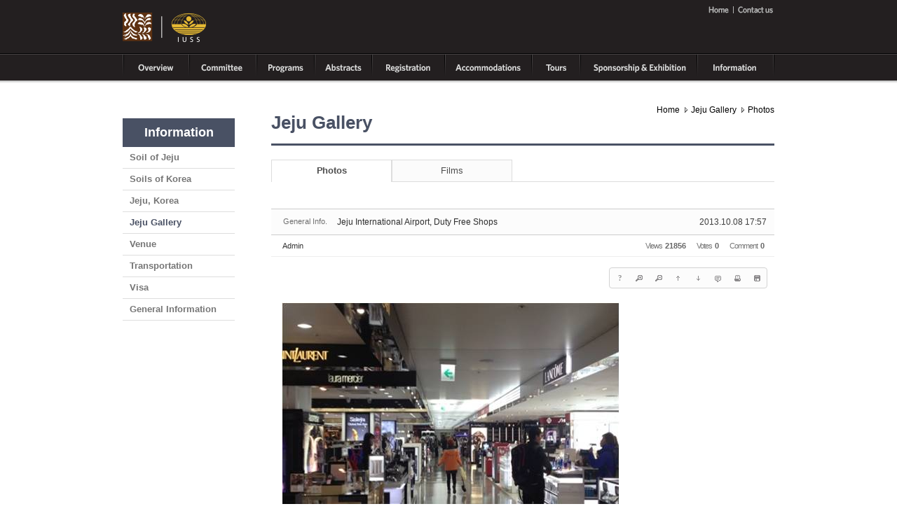

--- FILE ---
content_type: text/html; charset=utf-8
request_url: https://www.20wcss.org/xe/index.php?mid=gallery&category=449549&document_srl=449780
body_size: 8429
content:
<!DOCTYPE html>
<html lang="en">
<head>
<!-- META -->
<meta charset="utf-8">
<meta name="Generator" content="XpressEngine">
<meta content="IE=edge" http-equiv="X-UA-Compatible">
<!-- TITLE -->
<title>20th World Congress of Soil Science - Jeju International Airport, Duty Free Shops</title>
<!-- CSS -->
<link rel="stylesheet" href="/xe/common/css/xe.min.css?20130923105244" />
<link rel="stylesheet" href="/xe/common/js/plugins/ui/jquery-ui.css?20130923105244" />
<link rel="stylesheet" href="/xe/modules/board/skins/sketchbook5/css/board.css?20130923104734" />
<!--[if lt IE 9]><link rel="stylesheet" href="/xe/modules/board/skins/sketchbook5/css/ie8.css?20130923104734" />
<![endif]--><!--[if IE 8]><link rel="stylesheet" href="/xe/modules/board/skins/sketchbook5/css/ie8_wh.css" />
<![endif]--><link rel="stylesheet" href="/xe/modules/editor/styles/default/style.css?20130923105245" />
<!-- JS -->
<script src="/xe/common/js/jquery.min.js?20130923105244"></script>
<script src="/xe/common/js/x.min.js?20130923105244"></script>
<script src="/xe/common/js/xe.min.js?20130923105244"></script>
<script src="/xe/modules/board/tpl/js/board.js?20130923105311"></script>
<!--[if lt IE 9]><script src="/xe/common/js/html5.js"></script><![endif]-->
<!-- RSS -->
<!-- ICON -->
<link rel="shortcut icon" href="./modules/admin/tpl/img/faviconSample.png" /><link rel="apple-touch-icon" href="./modules/admin/tpl/img/mobiconSample.png" />

<style type="text/css">
.bd,.bd input,.bd textarea,.bd select,.bd button,.bd table{font-family:'Segoe UI',Meiryo,'나눔고딕',NanumGothic,ng,'맑은 고딕','Malgun Gothic','돋움',Dotum,AppleGothic,sans-serif}
.bd em,.bd .color{color:#333333;}
.bd .shadow{text-shadow:1px 1px 1px ;}
.bd .bolder{color:#333333;text-shadow:2px 2px 4px ;}
.bd .bg_color{background-color:#333333;}
.bd .bg_f_color{background-color:#333333;background:-moz-linear-gradient(#FFF -50%,#333333 50%);background:-webkit-linear-gradient(#FFF -50%,#333333 50%);background:linear-gradient(to bottom,#FFF -50%,#333333 50%);}
.bd .border_color{border-color:#333333;}
.bd .bx_shadow{ -webkit-box-shadow:0 0 2px ;box-shadow:0 0 2px ;}
.viewer_with.on:before{background-color:#333333;box-shadow:0 0 2px #333333;}
</style>
<style type="text/css">
#tmb_lst li{float:left;width:260px;height:220px;width:239px;height:195px}
#tmb_lst .no_img{width:220px;height:220px;line-height:220px}
#tmb_lst .deco_img{background-image:url()}
#tmb_lst .tmb_wrp,#tmb_lst.frame_style .tmb_wrp{max-width:220px; }
@media screen and (max-width:533px){
#tmb_lst li{width:46%;padding:0 2% 4%}
}
</style>
<link href="/css/default.css" rel="stylesheet" type="text/css" />
<meta http-equiv="Content-Type" content="text/html; charset=utf-8" />
<meta name="Subject" content="국제학술대회" />
<meta name="Title" content="20th World Congress of Soil Science" />
<meta name="Author" content="Seong Jung Kim" />
<meta name="Publisher" content="People-X" />
<meta name="Other Agent" content="Seong Jung Kim" />
<meta name="description" content="토양학회학술대회 홈페이지" />
<meta name="keywords" content="흙토람,토양학회,20th world congress of soil science,soil,김성중,People-x,피플엑스,WCSS 2014" />
<meta name="Distribution" content="WCSS 2014 Secretariat" />
<meta name="Copyright" content="WCSS 2014 Secretariat" /><script>
//<![CDATA[
var current_url = "http://www.20wcss.org/xe/?mid=gallery&category=449549&document_srl=449780";
var request_uri = "http://www.20wcss.org/xe/";
var current_mid = "gallery";
var waiting_message = "Requesting to the server, please wait.";
var ssl_actions = new Array();
var default_url = "http://www.20wcss.org/xe/";
xe.current_lang = "en";
xe.cmd_find = "Find";
xe.cmd_cancel = "Cancel";
xe.cmd_confirm = "Confirm";
xe.msg_no_root = "You cannot select a root.";
xe.msg_no_shortcut = "You cannot select a shortcut.";
xe.msg_select_menu = "Select target menu";
//]]>
</script>
</head>
<body>
<!--#JSPLUGIN:ui-->
<script type="text/javascript">//<![CDATA[
var lang_type = 'en';
var default_style = 'gallery';
var bdBubble,lstViewer,loginNo,bdFiles_type,bdImg_opt,bdImg_link,rd_nav_side;
var loginLang = 'Sign In?';
var loginUrl = '/xe/index.php?mid=gallery&category=449549&document_srl=449780&act=dispMemberLoginForm';
var loginNo = 1;
var bdImg_link = 0;
//]]></script><div><!DOCTYPE html PUBLIC "-//W3C//DTD XHTML 1.0 Transitional//EN" "http://www.w3.org/TR/xhtml1/DTD/xhtml1-transitional.dtd">
<html xmlns="http://www.w3.org/1999/xhtml">
<head>











<title>20th World Congress of Soil Science</title>

<script type="text/javascript" src="/js/over.js"></script>

</head>
<body onload="MM_preloadImages('http://www.20wcss.org/images/nav_01_on.gif','http://www.20wcss.org/images/nav_02_on.gif','http://www.20wcss.org/images/nav_03_on.gif','http://www.20wcss.org/images/nav_04_on.gif','http://www.20wcss.org/images/nav_05_on.gif','http://www.20wcss.org/images/nav_06_on.gif','http://www.20wcss.org/images/nav_07_on.gif','http://www.20wcss.org/images/nav_08_on.gif','http://www.20wcss.org/images/nav_09_on.gif')">
<div id="wrap">
  
  <div id="header_wrap">
    <div class="header">
      <h1><a href="/index.php">Logo_Home Button</a></h1>
      <ul class="q_menu">
        <li class="first"><a href="/index.php">home</a></li>
        <li class="last"><a href="/cdn-cgi/l/email-protection#dbacb8a8a89be9ebacb8a8a8f5b4a9bc" target="_blank">contact us</a></li>
      </ul>
      <div class="nav_wrap">
        <ul>
          <li><a href="/sub01_1.php"><img src="/images/nav_01_off.gif" width="92" height="37" id="nav01" onmouseover="MM_swapImage('nav01','','http://www.20wcss.org/images/nav_01_on.gif',1)" onmouseout="MM_swapImgRestore()" alt="Overview"/></a>
          	<ul>
                <li class="first"><a href="/sub01_1.php">IUSS President's Message</a></li>
                <li><a href="/sub01_2.php">20WCSS Chairmen's Message</a></li>
                <li><a href="/sub01_3.php">20th WCSS</a></li>
                <li class="last"><a href="/sub01_4.php">Logo Explanation</a></li>
            </ul>
          </li>
          <li><a href="/sub02_1.php"><img src="/images/nav_02_off.gif" width="94" height="37" id="nav02" onmouseover="MM_swapImage('nav02','','http://www.20wcss.org/images/nav_02_on.gif',1)" onmouseout="MM_swapImgRestore()" alt="Committee" /></a>
          	<ul>
                <li class="first"><a href="/sub02_1.php">Organizing Committee</a></li>
                <li><a href="/sub02_2.php">International Advisory Committee</a></li>
              	<li class="last"><a href="/sub02_3.php">International Scientific Committee</a></li>
            </ul>
          </li>
          <li><a href="/sub03_1.php"><img src="/images/nav_03_off.gif" width="81" height="37" id="nav03" onmouseover="MM_swapImage('nav03','','http://www.20wcss.org/images/nav_03_on.gif',1)" onmouseout="MM_swapImgRestore()" alt="Program" /></a>
          	<ul>
                <li class="first"><a href="/sub03_1.php">Program at a Glance</a></li>
                <li><a href="/sub03_2.php">Invited Speaker</a></li>
                <li><a href="/sub03_3.php">Scientific Program</a></li>
                <li><a href="/sub03_4.php">Social Program</a></li>
                <li><a href="/sub03_5.php">Special Event</a></li>
                <li class="last"><a href="/sub03_6.php">Travel Grant</a></li>
            </ul>
          </li>
          <li><a href="/sub04_1.php"><img src="/images/nav_04_off.gif" width="80" height="37" id="nav04" onmouseover="MM_swapImage('nav04','','http://www.20wcss.org/images/nav_04_on.gif',1)" onmouseout="MM_swapImgRestore()" alt="Abstract" /></a>
          	<ul>
            	<li class="first"><a href="/sub04_1.php">Call for Abstracts</a></li>
				<li class="last"><a href="/sub04_2.php">Topics</a></li>
            </ul>
          </li>
          <li><a href="/sub05_1.php"><img src="/images/nav_05_off.gif" width="102" height="37" id="nav05" onmouseover="MM_swapImage('nav05','','http://www.20wcss.org/images/nav_05_on.gif',1)" onmouseout="MM_swapImgRestore()" alt="Registration" /></a></li>
          <li><a href="/sub06_1.php"><img src="/images/nav_06_off.gif" width="122" height="37" id="nav06" onmouseover="MM_swapImage('nav06','','http://www.20wcss.org/images/nav_06_on.gif',1)" onmouseout="MM_swapImgRestore()" alt="Accomodations" /></a></li>
          <li><a href="/sub07_2.php"><img src="/images/nav_07_off.gif" width="67" height="37" id="nav07" onmouseover="MM_swapImage('nav07','','http://www.20wcss.org/images/nav_07_on.gif',1)" onmouseout="MM_swapImgRestore()" alt="Tours" /></a>
          	<ul>
            	<li class="first"><a href="/sub07_2.php">Technical Tours</a></li>
                <li><a href="/sub07_4.php">Social Tours</a></li>
                <li><a href="/sub07_1.php">Pre-Congress Tours</a></li>
				<li class="last"><a href="/sub07_3.php">Post-Congress Tours</a></li>
            </ul>
          </li>
          <li><a href="/sub08_1.php"><img src="/images/nav_08_off.gif" width="165" height="37" id="nav08" onmouseover="MM_swapImage('nav08','','http://www.20wcss.org/images/nav_08_on.gif',1)" onmouseout="MM_swapImgRestore()" alt="Sponsorship &amp; Exhibition" /></a>
          	<ul>
            	<li class="first"><a href="/sub08_1.php">Sponsorship</a></li>
                <li><a href="/sub08_2.php">Exhibition</a></li>
				<li class="last"><a href="/sub08_3.php">List of Sponsors and Exhibitors</a></li>
            </ul>
          </li>
          <li><a href="/sub09_1.php"><img src="/images/nav_09_off.gif" width="107" height="37" id="nav09" onmouseover="MM_swapImage('nav09','','http://www.20wcss.org/images/nav_09_on.gif',1)" onmouseout="MM_swapImgRestore()" alt="Information" /></a>
          	<ul class="ul_last">
            	<li class="first"><a href="/sub09_1.php">Soil of Jeju</a></li>
              	<li><a href="/sub09_2.php">Soils of Korea</a></li>
                <li><a href="/sub09_3.php">Jeju, Korea</a></li>
                <li><a href="/xe/gallery">Jeju Gallery</a></li>
                <li><a href="/sub09_4.php">Venue</a></li>
                <li><a href="/sub09_5.php">Transportation</a></li>
                <li><a href="/sub09_6.php">Visa</a></li>
                <li class="last"><a href="/sub09_7.php">General Information</a></li>
            </ul>
          </li>
        </ul>
      </div>
    </div>
  </div>
  
  
  <div id="sub_contents">
  	<div class="sidemenu">
    	<h3>Information</h3>
        <ul>
          <li><a href="/sub09_1.php">Soil of Jeju</a></li>
          <li><a href="/sub09_2.php">Soils of Korea</a></li>
          <li><a href="/sub09_3.php">Jeju, Korea</a></li>
          <li><a href="/xe/gallery" class="on">Jeju Gallery</a></li>
          <li><a href="/sub09_4.php">Venue</a></li>
          <li><a href="/sub09_5.php">Transportation</a></li>
          <li><a href="/sub09_6.php">Visa</a></li>
          <li><a href="/sub09_7.php">General Information</a></li>
        </ul>
        
    </div>
    <div class="sub_notice">
    	<div class="sub_contents_header">
        	<ul>
            	<li class="f">Home</li>
                <li>Jeju Gallery</li>
                <li class="l"><a href="/xe/gallery">Photos</a></li>
            </ul>
    		<h3>Jeju Gallery</h3>
        </div>
      <ul class="tab_design1">
        	<li class="on"><a href="/xe/gallery">Photos</a></li>
            <li><a href="/xe/movie">Films</a></li>
        </ul>
<div class="movie_bo"></div><div id="bd" class="bd   hover_effect">
<div class="bd_hd clear">
		
		
	<div class="bd_set fr m_btn_wrp">
															</div>
	
	</div>
<div class="rd rd_nav_style2 clear" style="padding:;">
	
	<div class="rd_hd clear" style="margin:0 -15px 20px" data-url="http://www.20wcss.org/xe/449780">
		
		<div class="board clear " style=";">
			<div class="top_area ngeb" style=";">
				<strong class="cate fl" title="Category">General Info.</strong>				<div class="fr">
										<span class="date">2013.10.08 17:57</span>				</div>
				<h1 class="np_18px"><a href="/xe/449780">Jeju International Airport, Duty Free Shops</a></h1>
			</div>
			<div class="btm_area">
								<div class="side">
					<a href="#popup_menu_area" class="nick member_4" onclick="return false">Admin</a>																								</div>
				<div class="side fr">
																																			<span>Views <b>21856</b></span>					<span>Votes <b>0</b></span>					<span>Comment <b>0</b></span>									</div>
				
							</div>
		</div>		
				
				
				
				
				
		<div class="rd_nav img_tx fr m_btn_wrp">
	<div class="help bubble left m_no">
		<a class="text" href="#" onclick="jQuery(this).next().fadeToggle();return false">?</a>
		<div class="wrp">
			<div class="speech">
				<h4>Shortcut</h4>
				<p><strong><b class="ui-icon ui-icon-arrow-1-w"><span class="blind">Prev</span></b></strong>Prev Article</p>
				<p><strong><b class="ui-icon ui-icon-arrow-1-e"><span class="blind">Next</span></b></strong>Next Article</p>
							</div>
			<i class="edge"></i>
			<i class="ie8_only bl"></i><i class="ie8_only br"></i>
		</div>
	</div>		<a class="font_plus bubble" href="#" title="Larger Font"><b class="ui-icon ui-icon-zoomin">+</b></a>
	<a class="font_minus bubble" href="#" title="Smaller Font"><b class="ui-icon ui-icon-zoomout">-</b></a>
		<a class="back_to bubble m_no" href="#bd" title="Up"><b class="ui-icon ui-icon-arrow-1-n">Up</b></a>
	<a class="back_to bubble m_no" href="#rd_end_449780" title="(List) Down"><b class="ui-icon ui-icon-arrow-1-s">Down</b></a>
	<a class="comment back_to bubble if_viewer m_no" href="#comment" title="Go comment"><b class="ui-icon ui-icon-comment">Comment</b></a>
	<a class="print_doc bubble m_no" href="/xe/index.php?mid=gallery&amp;category=449549&amp;document_srl=449780&amp;listStyle=viewer" title="Print"><b class="ui-icon ui-icon-print">Print</b></a>	<a class="file back_to bubble m_no" href="#files_449780" onclick="jQuery('#files_449780').show();return false" title="Attachment"><b class="ui-icon ui-icon-disk">Files</b></a>		</div>		<div class="rd_nav_side m_no">
			<div class="rd_nav img_tx fr m_btn_wrp">
	<div class="help bubble left m_no">
		<a class="text" href="#" onclick="jQuery(this).next().fadeToggle();return false">?</a>
		<div class="wrp">
			<div class="speech">
				<h4>Shortcut</h4>
				<p><strong><b class="ui-icon ui-icon-arrow-1-w"><span class="blind">Prev</span></b></strong>Prev Article</p>
				<p><strong><b class="ui-icon ui-icon-arrow-1-e"><span class="blind">Next</span></b></strong>Next Article</p>
							</div>
			<i class="edge"></i>
			<i class="ie8_only bl"></i><i class="ie8_only br"></i>
		</div>
	</div>		<a class="font_plus bubble" href="#" title="Larger Font"><b class="ui-icon ui-icon-zoomin">+</b></a>
	<a class="font_minus bubble" href="#" title="Smaller Font"><b class="ui-icon ui-icon-zoomout">-</b></a>
		<a class="back_to bubble m_no" href="#bd" title="Up"><b class="ui-icon ui-icon-arrow-1-n">Up</b></a>
	<a class="back_to bubble m_no" href="#rd_end_449780" title="(List) Down"><b class="ui-icon ui-icon-arrow-1-s">Down</b></a>
	<a class="comment back_to bubble if_viewer m_no" href="#comment" title="Go comment"><b class="ui-icon ui-icon-comment">Comment</b></a>
	<a class="print_doc bubble m_no" href="/xe/index.php?mid=gallery&amp;category=449549&amp;document_srl=449780&amp;listStyle=viewer" title="Print"><b class="ui-icon ui-icon-print">Print</b></a>	<a class="file back_to bubble m_no" href="#files_449780" onclick="jQuery('#files_449780').show();return false" title="Attachment"><b class="ui-icon ui-icon-disk">Files</b></a>		</div>		</div>			</div>
	
		
	<div class="rd_body clear">
		
				
				
				<!--BeforeDocument(449780,4)--><div class="document_449780_4 xe_content"><p><img src="/xe/files/attach/images/448786/780/449/13ef8c1af70b4f9966dfd9b523a16195.jpg" alt="Jeju International Airport, Duty Free Shops.jpg" width="482" height="549" style="" />
</p></div><!--AfterDocument(449780,4)-->				
					</div>
	
	<div class="rd_ft">
		
				
		<div id="prev_next" class="clear">
						<div>
				<a href="/xe/index.php?mid=gallery&amp;category=449549&amp;document_srl=449783" id="rd_prev" class="bubble no_bubble fl">
					<p><em class="link">« Prev</em> Jeju City View</p>					<span class="wrp prev_next">
						<span class="speech">
							<img src="/xe/files/cache/thumbnails/783/449/220x140.crop.jpg" alt="" />							<b>Jeju City View</b>
							<span><em>2013.10.08</em><small>by </small>Admin</span>
						</span><i class="edge"></i>
						<i class="ie8_only bl"></i><i class="ie8_only br"></i>
					</span><i class="tx_arrow">〈</i>
				</a>							</div>
					</div>		
				
						
		<table id="files_449780" class="rd_fnt rd_file bd_tb hide">
	<caption class="blind">Atachment</caption>
	<tr>
		<th scope="row" class="ui_font"><strong>Attachment</strong> <span class="fnt_count">'<b>1</b>'</span></th>
		<td>
			<ul>
				<li><a class="bubble" href="/xe/?module=file&amp;act=procFileDownload&amp;file_srl=449781&amp;sid=7be38ac3601d614afb07caff046e341c" title="[File Size:39.1KB/Download:84]">Jeju International Airport, Duty Free Shops.jpg</a><span class="comma">,</span></li>			</ul>					</td>
	</tr>
</table>		
				
		<div class="rd_ft_nav clear">
			<a class="btn_img fl" href="/xe/index.php?mid=gallery&amp;category=449549" style="margin-top:15px;padding:6px 12px 6px 8px"><i class="ico_16px list"></i> List</a>			
			<div class="rd_nav img_tx to_sns fl">
	<a class="facebook " href="http://facebook.com/" title="To Facebook"><i class="ico_16px facebook"></i><strong> Facebook</strong></a>
	<a class="twitter " href="http://twitter.com/" title="To Twitter"><i class="ico_16px twitter"></i><strong> Twitter</strong></a>
	<a class="me2day " href="http://me2day.net/" title="To Me2day"><i class="ico_16px me2day"></i><strong> Me2day</strong></a>
	<a class="yozm " href="http://yozm.daum.net/" title="To Yozm"><i class="ico_16px yozm"></i><strong> Yozm</strong></a>
</div>			
			<div class="rd_nav img_tx fr m_btn_wrp">
												<a class="back_to bubble" href="#bd" title="Up"><b class="ui-icon ui-icon-arrow-1-n">Up</b></a>
				<a class="back_to bubble" href="#rd_end_449780" title="(List) Down"><b class="ui-icon ui-icon-arrow-1-s">Down</b></a>
				<a class="bubble file" href="#" onclick="jQuery('#files_449780').slideToggle();return false" title="Attachment"><b class="ui-icon ui-icon-disk">Files</b></a>				<a class="print_doc bubble m_no" href="/xe/index.php?mid=gallery&amp;category=449549&amp;document_srl=449780&amp;listStyle=viewer" title="Print"><b class="ui-icon ui-icon-print">Print</b></a>															</div>					</div>
	</div>
	
	<div id="comment" class="fdb_lst_wrp  ">
		<div id="449780_comment" class="fdb_lst clear  ">
			
						
						
			<div id="cmtPosition" aria-live="polite"></div>
			
								</div>
	</div>	
	</div>
<hr id="rd_end_449780" class="rd_end clear" /><div id="bd_lst_wrp">
<div class="tl_srch clear">
	
			
	</div>
<div class="cnb_n_list">
<div class="if_lst_btn">
																	<div id="bdCnb" class="bd_cnb clear css3pie">
		<a class="home" href="/xe/gallery" title="Articles '23'"><i class="home ico_16px">Category</i></a>
		<div class="dummy_ie fr"></div>
		<ul class="bubble bg_f_f9 css3pie">
			<li id="cnbMore"><a href="#" class="bubble" title="Category , More"><i class="ui-icon ui-icon-triangle-1-s"></i></a></li>
			<li>
				<a class="a1" href="/xe/index.php?mid=gallery&amp;category=449548" title="Articles 27" style="color:">Attractions</a>
							</li><li>
				<a class="a1" href="/xe/index.php?mid=gallery&amp;category=449547" title="Articles 22" style="color:">Culture</a>
							</li><li class="on">
				<a class="a1 on" href="/xe/index.php?mid=gallery&amp;category=449549" title="Articles 23" style="color:">General Info.</a>
							</li><li>
				<a class="a1" href="/xe/index.php?mid=gallery&amp;category=449546" title="Articles 60" style="color:">Scenic</a>
							</li>		</ul>
	</div>	</div></div>

<ul id="tmb_lst" class="bd_lst clear">
<li>
	<div class="tmb_wrp ribbon_v">
		
				<i class="bg fixed"></i><i class="bg2 fixed"></i>
		<img class="ie8_only shadow" src="/xe/modules/board/skins/sketchbook5/img/ie/shadow.png" alt="" />
				
				<img class="tmb" src="/xe/files/cache/thumbnails/947/449/220x140.crop.jpg" alt="" />		
				
								<span class="ribbon"><i class="date"><b>08</b><small>Oct</small></i></span>										
		<div class="trans_window fixed">
									Category : General Info.														</div>		
		<a class="hx fixed" href="/xe/index.php?mid=gallery&amp;category=449549&amp;document_srl=449947" data-viewer="/xe/index.php?mid=gallery&amp;category=449549&amp;document_srl=449947&amp;listStyle=viewer">
			<span class="info_wrp">
				<span class="info st2">
					<span class="padding">
												<b class="tl">2013/10/08</b>						by <b>Admin</b><br />						in <b>General Info.</b><br />						<span>Views <b>223135</b>&nbsp; </span>
											</span>
				</span>
			</span>		</a>
		
							</div>
	
	<p><b>What Koreans First Imagine When Jeju Comes to Mind</b>   </p></li><li>
	<div class="tmb_wrp ribbon_v">
		
				<i class="bg fixed"></i><i class="bg2 fixed"></i>
		<img class="ie8_only shadow" src="/xe/modules/board/skins/sketchbook5/img/ie/shadow.png" alt="" />
				
				<img class="tmb" src="/xe/files/cache/thumbnails/926/449/220x140.crop.jpg" alt="" />		
				
								<span class="ribbon"><i class="date"><b>08</b><small>Oct</small></i></span>										
		<div class="trans_window fixed">
									Category : General Info.														</div>		
		<a class="hx fixed" href="/xe/index.php?mid=gallery&amp;category=449549&amp;document_srl=449926" data-viewer="/xe/index.php?mid=gallery&amp;category=449549&amp;document_srl=449926&amp;listStyle=viewer">
			<span class="info_wrp">
				<span class="info st2">
					<span class="padding">
												<b class="tl">2013/10/08</b>						by <b>Admin</b><br />						in <b>General Info.</b><br />						<span>Views <b>16112</b>&nbsp; </span>
											</span>
				</span>
			</span>		</a>
		
							</div>
	
	<p><b>Fisherman Hanging Squid to Dry in the Pristine Sun</b>   </p></li><li>
	<div class="tmb_wrp ribbon_v">
		
				<i class="bg fixed"></i><i class="bg2 fixed"></i>
		<img class="ie8_only shadow" src="/xe/modules/board/skins/sketchbook5/img/ie/shadow.png" alt="" />
				
				<img class="tmb" src="/xe/files/cache/thumbnails/923/449/220x140.crop.jpg" alt="" />		
				
								<span class="ribbon"><i class="date"><b>08</b><small>Oct</small></i></span>										
		<div class="trans_window fixed">
									Category : General Info.														</div>		
		<a class="hx fixed" href="/xe/index.php?mid=gallery&amp;category=449549&amp;document_srl=449923" data-viewer="/xe/index.php?mid=gallery&amp;category=449549&amp;document_srl=449923&amp;listStyle=viewer">
			<span class="info_wrp">
				<span class="info st2">
					<span class="padding">
												<b class="tl">2013/10/08</b>						by <b>Admin</b><br />						in <b>General Info.</b><br />						<span>Views <b>21786</b>&nbsp; </span>
											</span>
				</span>
			</span>		</a>
		
							</div>
	
	<p><b>Fisherman at Work</b>   </p></li><li>
	<div class="tmb_wrp ribbon_v">
		
				<i class="bg fixed"></i><i class="bg2 fixed"></i>
		<img class="ie8_only shadow" src="/xe/modules/board/skins/sketchbook5/img/ie/shadow.png" alt="" />
				
				<img class="tmb" src="/xe/files/cache/thumbnails/919/449/220x140.crop.jpg" alt="" />		
				
								<span class="ribbon"><i class="date"><b>08</b><small>Oct</small></i></span>										
		<div class="trans_window fixed">
									Category : General Info.														</div>		
		<a class="hx fixed" href="/xe/index.php?mid=gallery&amp;category=449549&amp;document_srl=449919" data-viewer="/xe/index.php?mid=gallery&amp;category=449549&amp;document_srl=449919&amp;listStyle=viewer">
			<span class="info_wrp">
				<span class="info st2">
					<span class="padding">
												<b class="tl">2013/10/08</b>						by <b>Admin</b><br />						in <b>General Info.</b><br />						<span>Views <b>22125</b>&nbsp; </span>
											</span>
				</span>
			</span>		</a>
		
							</div>
	
	<p><b>Sign Marking the Olle Trail</b>   </p></li><li>
	<div class="tmb_wrp ribbon_v">
		
				<i class="bg fixed"></i><i class="bg2 fixed"></i>
		<img class="ie8_only shadow" src="/xe/modules/board/skins/sketchbook5/img/ie/shadow.png" alt="" />
				
				<img class="tmb" src="/xe/files/cache/thumbnails/916/449/220x140.crop.jpg" alt="" />		
				
								<span class="ribbon"><i class="date"><b>08</b><small>Oct</small></i></span>										
		<div class="trans_window fixed">
									Category : General Info.														</div>		
		<a class="hx fixed" href="/xe/index.php?mid=gallery&amp;category=449549&amp;document_srl=449916" data-viewer="/xe/index.php?mid=gallery&amp;category=449549&amp;document_srl=449916&amp;listStyle=viewer">
			<span class="info_wrp">
				<span class="info st2">
					<span class="padding">
												<b class="tl">2013/10/08</b>						by <b>Admin</b><br />						in <b>General Info.</b><br />						<span>Views <b>21719</b>&nbsp; </span>
											</span>
				</span>
			</span>		</a>
		
							</div>
	
	<p><b>Sign Marking the Olle Trail</b>   </p></li><li>
	<div class="tmb_wrp ribbon_v">
		
				<i class="bg fixed"></i><i class="bg2 fixed"></i>
		<img class="ie8_only shadow" src="/xe/modules/board/skins/sketchbook5/img/ie/shadow.png" alt="" />
				
				<img class="tmb" src="/xe/files/cache/thumbnails/844/449/220x140.crop.jpg" alt="" />		
				
								<span class="ribbon"><i class="date"><b>08</b><small>Oct</small></i></span>										
		<div class="trans_window fixed">
									Category : General Info.														</div>		
		<a class="hx fixed" href="/xe/index.php?mid=gallery&amp;category=449549&amp;document_srl=449844" data-viewer="/xe/index.php?mid=gallery&amp;category=449549&amp;document_srl=449844&amp;listStyle=viewer">
			<span class="info_wrp">
				<span class="info st2">
					<span class="padding">
												<b class="tl">2013/10/08</b>						by <b>Admin</b><br />						in <b>General Info.</b><br />						<span>Views <b>22283</b>&nbsp; </span>
											</span>
				</span>
			</span>		</a>
		
							</div>
	
	<p><b>Dolhareubang, Symbol of Jeju Island</b>   </p></li><li>
	<div class="tmb_wrp ribbon_v">
		
				<i class="bg fixed"></i><i class="bg2 fixed"></i>
		<img class="ie8_only shadow" src="/xe/modules/board/skins/sketchbook5/img/ie/shadow.png" alt="" />
				
				<img class="tmb" src="/xe/files/cache/thumbnails/841/449/220x140.crop.jpg" alt="" />		
				
								<span class="ribbon"><i class="date"><b>08</b><small>Oct</small></i></span>										
		<div class="trans_window fixed">
									Category : General Info.														</div>		
		<a class="hx fixed" href="/xe/index.php?mid=gallery&amp;category=449549&amp;document_srl=449841" data-viewer="/xe/index.php?mid=gallery&amp;category=449549&amp;document_srl=449841&amp;listStyle=viewer">
			<span class="info_wrp">
				<span class="info st2">
					<span class="padding">
												<b class="tl">2013/10/08</b>						by <b>Admin</b><br />						in <b>General Info.</b><br />						<span>Views <b>24277</b>&nbsp; </span>
											</span>
				</span>
			</span>		</a>
		
							</div>
	
	<p><b>Night View of Jeju City</b>   </p></li><li>
	<div class="tmb_wrp ribbon_v">
		
				<i class="bg fixed"></i><i class="bg2 fixed"></i>
		<img class="ie8_only shadow" src="/xe/modules/board/skins/sketchbook5/img/ie/shadow.png" alt="" />
				
				<img class="tmb" src="/xe/files/cache/thumbnails/827/449/220x140.crop.jpg" alt="" />		
				
								<span class="ribbon"><i class="date"><b>08</b><small>Oct</small></i></span>										
		<div class="trans_window fixed">
									Category : General Info.														</div>		
		<a class="hx fixed" href="/xe/index.php?mid=gallery&amp;category=449549&amp;document_srl=449827" data-viewer="/xe/index.php?mid=gallery&amp;category=449549&amp;document_srl=449827&amp;listStyle=viewer">
			<span class="info_wrp">
				<span class="info st2">
					<span class="padding">
												<b class="tl">2013/10/08</b>						by <b>Admin</b><br />						in <b>General Info.</b><br />						<span>Views <b>22072</b>&nbsp; </span>
											</span>
				</span>
			</span>		</a>
		
							</div>
	
	<p><b>Old Woman Carrying Fire Wood</b>   </p></li><li>
	<div class="tmb_wrp ribbon_v">
		
				<i class="bg fixed"></i><i class="bg2 fixed"></i>
		<img class="ie8_only shadow" src="/xe/modules/board/skins/sketchbook5/img/ie/shadow.png" alt="" />
				
				<img class="tmb" src="/xe/files/cache/thumbnails/824/449/220x140.crop.jpg" alt="" />		
				
								<span class="ribbon"><i class="date"><b>08</b><small>Oct</small></i></span>										
		<div class="trans_window fixed">
									Category : General Info.														</div>		
		<a class="hx fixed" href="/xe/index.php?mid=gallery&amp;category=449549&amp;document_srl=449824" data-viewer="/xe/index.php?mid=gallery&amp;category=449549&amp;document_srl=449824&amp;listStyle=viewer">
			<span class="info_wrp">
				<span class="info st2">
					<span class="padding">
												<b class="tl">2013/10/08</b>						by <b>Admin</b><br />						in <b>General Info.</b><br />						<span>Views <b>21977</b>&nbsp; </span>
											</span>
				</span>
			</span>		</a>
		
							</div>
	
	<p><b>Green Perilla Harvest, Jeju Island</b>   </p></li><li>
	<div class="tmb_wrp ribbon_v">
		
				<i class="bg fixed"></i><i class="bg2 fixed"></i>
		<img class="ie8_only shadow" src="/xe/modules/board/skins/sketchbook5/img/ie/shadow.png" alt="" />
				
				<img class="tmb" src="/xe/files/cache/thumbnails/817/449/220x140.crop.jpg" alt="" />		
				
								<span class="ribbon"><i class="date"><b>08</b><small>Oct</small></i></span>										
		<div class="trans_window fixed">
									Category : General Info.														</div>		
		<a class="hx fixed" href="/xe/index.php?mid=gallery&amp;category=449549&amp;document_srl=449817" data-viewer="/xe/index.php?mid=gallery&amp;category=449549&amp;document_srl=449817&amp;listStyle=viewer">
			<span class="info_wrp">
				<span class="info st2">
					<span class="padding">
												<b class="tl">2013/10/08</b>						by <b>Admin</b><br />						in <b>General Info.</b><br />						<span>Views <b>22092</b>&nbsp; </span>
											</span>
				</span>
			</span>		</a>
		
							</div>
	
	<p><b>Jeju Woman at Work on the Farm</b>   </p></li><li>
	<div class="tmb_wrp ribbon_v">
		
				<i class="bg fixed"></i><i class="bg2 fixed"></i>
		<img class="ie8_only shadow" src="/xe/modules/board/skins/sketchbook5/img/ie/shadow.png" alt="" />
				
				<img class="tmb" src="/xe/files/cache/thumbnails/814/449/220x140.crop.jpg" alt="" />		
				
								<span class="ribbon"><i class="date"><b>08</b><small>Oct</small></i></span>										
		<div class="trans_window fixed">
									Category : General Info.														</div>		
		<a class="hx fixed" href="/xe/index.php?mid=gallery&amp;category=449549&amp;document_srl=449814" data-viewer="/xe/index.php?mid=gallery&amp;category=449549&amp;document_srl=449814&amp;listStyle=viewer">
			<span class="info_wrp">
				<span class="info st2">
					<span class="padding">
												<b class="tl">2013/10/08</b>						by <b>Admin</b><br />						in <b>General Info.</b><br />						<span>Views <b>22285</b>&nbsp; </span>
											</span>
				</span>
			</span>		</a>
		
							</div>
	
	<p><b>Farmer with Plow and Horse</b>   </p></li><li>
	<div class="tmb_wrp ribbon_v">
		
				<i class="bg fixed"></i><i class="bg2 fixed"></i>
		<img class="ie8_only shadow" src="/xe/modules/board/skins/sketchbook5/img/ie/shadow.png" alt="" />
				
				<img class="tmb" src="/xe/files/cache/thumbnails/810/449/220x140.crop.jpg" alt="" />		
				
								<span class="ribbon"><i class="date"><b>08</b><small>Oct</small></i></span>										
		<div class="trans_window fixed">
									Category : General Info.														</div>		
		<a class="hx fixed" href="/xe/index.php?mid=gallery&amp;category=449549&amp;document_srl=449810" data-viewer="/xe/index.php?mid=gallery&amp;category=449549&amp;document_srl=449810&amp;listStyle=viewer">
			<span class="info_wrp">
				<span class="info st2">
					<span class="padding">
												<b class="tl">2013/10/08</b>						by <b>Admin</b><br />						in <b>General Info.</b><br />						<span>Views <b>25048</b>&nbsp; </span>
											</span>
				</span>
			</span>		</a>
		
							</div>
	
	<p><b>Jeju Orange Orchard</b>   </p></li><li>
	<div class="tmb_wrp ribbon_v">
		
				<i class="bg fixed"></i><i class="bg2 fixed"></i>
		<img class="ie8_only shadow" src="/xe/modules/board/skins/sketchbook5/img/ie/shadow.png" alt="" />
				
				<img class="tmb" src="/xe/files/cache/thumbnails/807/449/220x140.crop.jpg" alt="" />		
				
								<span class="ribbon"><i class="date"><b>08</b><small>Oct</small></i></span>										
		<div class="trans_window fixed">
									Category : General Info.														</div>		
		<a class="hx fixed" href="/xe/index.php?mid=gallery&amp;category=449549&amp;document_srl=449807" data-viewer="/xe/index.php?mid=gallery&amp;category=449549&amp;document_srl=449807&amp;listStyle=viewer">
			<span class="info_wrp">
				<span class="info st2">
					<span class="padding">
												<b class="tl">2013/10/08</b>						by <b>Admin</b><br />						in <b>General Info.</b><br />						<span>Views <b>21780</b>&nbsp; </span>
											</span>
				</span>
			</span>		</a>
		
							</div>
	
	<p><b>Vegetable Farming</b>   </p></li><li>
	<div class="tmb_wrp ribbon_v">
		
				<i class="bg fixed"></i><i class="bg2 fixed"></i>
		<img class="ie8_only shadow" src="/xe/modules/board/skins/sketchbook5/img/ie/shadow.png" alt="" />
				
				<img class="tmb" src="/xe/files/cache/thumbnails/804/449/220x140.crop.jpg" alt="" />		
				
								<span class="ribbon"><i class="date"><b>08</b><small>Oct</small></i></span>										
		<div class="trans_window fixed">
									Category : General Info.														</div>		
		<a class="hx fixed" href="/xe/index.php?mid=gallery&amp;category=449549&amp;document_srl=449804" data-viewer="/xe/index.php?mid=gallery&amp;category=449549&amp;document_srl=449804&amp;listStyle=viewer">
			<span class="info_wrp">
				<span class="info st2">
					<span class="padding">
												<b class="tl">2013/10/08</b>						by <b>Admin</b><br />						in <b>General Info.</b><br />						<span>Views <b>21930</b>&nbsp; </span>
											</span>
				</span>
			</span>		</a>
		
							</div>
	
	<p><b>Farming on Jeju Island</b>   </p></li><li>
	<div class="tmb_wrp ribbon_v">
		
				<i class="bg fixed"></i><i class="bg2 fixed"></i>
		<img class="ie8_only shadow" src="/xe/modules/board/skins/sketchbook5/img/ie/shadow.png" alt="" />
				
				<img class="tmb" src="/xe/files/cache/thumbnails/801/449/220x140.crop.jpg" alt="" />		
				
								<span class="ribbon"><i class="date"><b>08</b><small>Oct</small></i></span>										
		<div class="trans_window fixed">
									Category : General Info.														</div>		
		<a class="hx fixed" href="/xe/index.php?mid=gallery&amp;category=449549&amp;document_srl=449801" data-viewer="/xe/index.php?mid=gallery&amp;category=449549&amp;document_srl=449801&amp;listStyle=viewer">
			<span class="info_wrp">
				<span class="info st2">
					<span class="padding">
												<b class="tl">2013/10/08</b>						by <b>Admin</b><br />						in <b>General Info.</b><br />						<span>Views <b>21714</b>&nbsp; </span>
											</span>
				</span>
			</span>		</a>
		
							</div>
	
	<p><b>Seoguipo Area</b>   </p></li><li>
	<div class="tmb_wrp ribbon_v">
		
				<i class="bg fixed"></i><i class="bg2 fixed"></i>
		<img class="ie8_only shadow" src="/xe/modules/board/skins/sketchbook5/img/ie/shadow.png" alt="" />
				
				<img class="tmb" src="/xe/files/cache/thumbnails/798/449/220x140.crop.jpg" alt="" />		
				
								<span class="ribbon"><i class="date"><b>08</b><small>Oct</small></i></span>										
		<div class="trans_window fixed">
									Category : General Info.														</div>		
		<a class="hx fixed" href="/xe/index.php?mid=gallery&amp;category=449549&amp;document_srl=449798" data-viewer="/xe/index.php?mid=gallery&amp;category=449549&amp;document_srl=449798&amp;listStyle=viewer">
			<span class="info_wrp">
				<span class="info st2">
					<span class="padding">
												<b class="tl">2013/10/08</b>						by <b>Admin</b><br />						in <b>General Info.</b><br />						<span>Views <b>22796</b>&nbsp; </span>
											</span>
				</span>
			</span>		</a>
		
							</div>
	
	<p><b>Electric Bikes on Jeju</b>   </p></li><li>
	<div class="tmb_wrp ribbon_v">
		
				<i class="bg fixed"></i><i class="bg2 fixed"></i>
		<img class="ie8_only shadow" src="/xe/modules/board/skins/sketchbook5/img/ie/shadow.png" alt="" />
				
				<img class="tmb" src="/xe/files/cache/thumbnails/795/449/220x140.crop.jpg" alt="" />		
				
								<span class="ribbon"><i class="date"><b>08</b><small>Oct</small></i></span>										
		<div class="trans_window fixed">
									Category : General Info.														</div>		
		<a class="hx fixed" href="/xe/index.php?mid=gallery&amp;category=449549&amp;document_srl=449795" data-viewer="/xe/index.php?mid=gallery&amp;category=449549&amp;document_srl=449795&amp;listStyle=viewer">
			<span class="info_wrp">
				<span class="info st2">
					<span class="padding">
												<b class="tl">2013/10/08</b>						by <b>Admin</b><br />						in <b>General Info.</b><br />						<span>Views <b>22376</b>&nbsp; </span>
											</span>
				</span>
			</span>		</a>
		
							</div>
	
	<p><b>Soccer Stadium, Jeju</b>   </p></li><li>
	<div class="tmb_wrp ribbon_v">
		
				<i class="bg fixed"></i><i class="bg2 fixed"></i>
		<img class="ie8_only shadow" src="/xe/modules/board/skins/sketchbook5/img/ie/shadow.png" alt="" />
				
				<img class="tmb" src="/xe/files/cache/thumbnails/792/449/220x140.crop.jpg" alt="" />		
				
								<span class="ribbon"><i class="date"><b>08</b><small>Oct</small></i></span>										
		<div class="trans_window fixed">
									Category : General Info.														</div>		
		<a class="hx fixed" href="/xe/index.php?mid=gallery&amp;category=449549&amp;document_srl=449792" data-viewer="/xe/index.php?mid=gallery&amp;category=449549&amp;document_srl=449792&amp;listStyle=viewer">
			<span class="info_wrp">
				<span class="info st2">
					<span class="padding">
												<b class="tl">2013/10/08</b>						by <b>Admin</b><br />						in <b>General Info.</b><br />						<span>Views <b>23012</b>&nbsp; </span>
											</span>
				</span>
			</span>		</a>
		
							</div>
	
	<p><b>Yachts &amp; Sail Boats in Jeju Port</b>   </p></li><li>
	<div class="tmb_wrp ribbon_v">
		
				<i class="bg fixed"></i><i class="bg2 fixed"></i>
		<img class="ie8_only shadow" src="/xe/modules/board/skins/sketchbook5/img/ie/shadow.png" alt="" />
				
				<img class="tmb" src="/xe/files/cache/thumbnails/786/449/220x140.crop.jpg" alt="" />		
				
								<span class="ribbon"><i class="date"><b>08</b><small>Oct</small></i></span>										
		<div class="trans_window fixed">
									Category : General Info.														</div>		
		<a class="hx fixed" href="/xe/index.php?mid=gallery&amp;category=449549&amp;document_srl=449786" data-viewer="/xe/index.php?mid=gallery&amp;category=449549&amp;document_srl=449786&amp;listStyle=viewer">
			<span class="info_wrp">
				<span class="info st2">
					<span class="padding">
												<b class="tl">2013/10/08</b>						by <b>Admin</b><br />						in <b>General Info.</b><br />						<span>Views <b>21648</b>&nbsp; </span>
											</span>
				</span>
			</span>		</a>
		
							</div>
	
	<p><b>Jeju City</b>   </p></li><li>
	<div class="tmb_wrp ribbon_v">
		
				<i class="bg fixed"></i><i class="bg2 fixed"></i>
		<img class="ie8_only shadow" src="/xe/modules/board/skins/sketchbook5/img/ie/shadow.png" alt="" />
				
				<img class="tmb" src="/xe/files/cache/thumbnails/783/449/220x140.crop.jpg" alt="" />		
				
								<span class="ribbon"><i class="date"><b>08</b><small>Oct</small></i></span>										
		<div class="trans_window fixed">
									Category : General Info.														</div>		
		<a class="hx fixed" href="/xe/index.php?mid=gallery&amp;category=449549&amp;document_srl=449783" data-viewer="/xe/index.php?mid=gallery&amp;category=449549&amp;document_srl=449783&amp;listStyle=viewer">
			<span class="info_wrp">
				<span class="info st2">
					<span class="padding">
												<b class="tl">2013/10/08</b>						by <b>Admin</b><br />						in <b>General Info.</b><br />						<span>Views <b>29909</b>&nbsp; </span>
											</span>
				</span>
			</span>		</a>
		
							</div>
	
	<p><b>Jeju City View</b>   </p></li><li class="select">
	<div class="tmb_wrp ribbon_v">
		
				<i class="bg fixed"></i><i class="bg2 fixed"></i>
		<img class="ie8_only shadow" src="/xe/modules/board/skins/sketchbook5/img/ie/shadow.png" alt="" />
				
				<img class="tmb" src="/xe/files/cache/thumbnails/780/449/220x140.crop.jpg" alt="" />		
				
								<span class="ribbon"><i class="date"><b>08</b><small>Oct</small></i></span>										
		<div class="trans_window fixed">
									Category : General Info.														</div>		
		<a class="hx fixed" href="/xe/index.php?mid=gallery&amp;category=449549&amp;document_srl=449780" data-viewer="/xe/index.php?mid=gallery&amp;category=449549&amp;document_srl=449780&amp;listStyle=viewer">
			<span class="info_wrp">
				<span class="info st2">
					<span class="padding">
												<b class="tl">2013/10/08</b>						by <b>Admin</b><br />						in <b>General Info.</b><br />						<span>Views <b>21856</b>&nbsp; </span>
											</span>
				</span>
			</span>		</a>
		
							</div>
	
	<p><b>Jeju International Airport, Duty Free Shops</b>   </p></li></ul><div class="btm_mn clear">
	
		<div class="fl">
		<a class="btn_img" href="/xe/index.php?mid=gallery&amp;page=1"><i class="ico_16px list"></i> List</a>		
		<form action="http://www.20wcss.org/xe/" method="get" onsubmit="return procFilter(this, search)" id="bd_srch_btm" ><input type="hidden" name="act" value="" />
			<input type="hidden" name="vid" value="" />
			<input type="hidden" name="mid" value="gallery" />
			<input type="hidden" name="category" value="449549" />
			<span class="btn_img itx_wrp">
				<button type="submit" onclick="xGetElementById('bd_srch_btm').submit();return false" class="ico_16px search">Search</button>
				<label for="bd_srch_btm_itx">Search</label>
				<input type="text" name="search_keyword" id="bd_srch_btm_itx" class="srch_itx" value="" />
			</span>
			<span class="btn_area">
				<span class="btn_img select">
					<select name="search_target">
						<option value="title">Subject</option><option value="content">Content</option><option value="title_content">Subject+Content</option><option value="comment">Comment</option><option value="user_name">User Name</option><option value="nick_name">Nick Name</option><option value="user_id">User ID</option><option value="tag">Tag</option>					</select>
				</span>
							</span>
		</form>	</div>
	<div class="fr">
				<a class="btn_img" href="/xe/index.php?mid=gallery&amp;category=449549&amp;act=dispBoardWrite"><i class="ico_16px write"></i> Write</a>			</div>
</div><form action="./" method="get" class="bd_pg clear"><input type="hidden" name="error_return_url" value="/xe/index.php?mid=gallery&amp;category=449549&amp;document_srl=449780" /><input type="hidden" name="act" value="" />
	<fieldset>
	<legend class="blind">Board Pagination</legend>
	<input type="hidden" name="vid" value="" />
	<input type="hidden" name="mid" value="gallery" />
	<input type="hidden" name="category" value="449549" />
	<input type="hidden" name="search_keyword" value="" />
	<input type="hidden" name="search_target" value="" />
	<input type="hidden" name="listStyle" value="gallery" />
				<strong class="direction">‹ Prev</strong>	<a class="frst_last bubble this" href="/xe/index.php?mid=gallery&amp;category=449549" title="First Page">1</a>
				<a class="frst_last bubble" href="/xe/index.php?mid=gallery&amp;category=449549&amp;page=2" title="Last Page">2</a>	<a href="/xe/index.php?mid=gallery&amp;category=449549&amp;page=2" class="direction">Next ›</a>		<div id="go_page" class="tg_cnt2 wrp">
		<button type="button" class="tg_blur2"></button>
		<input type="text" name="page" class="itx" /> / 2 <button type="submit" class="btn">GO</button>
		<span class="edge"></span>
		<i class="ie8_only bl"></i><i class="ie8_only br"></i>
		<button type="button" class="tg_blur2"></button>
	</div>
	</fieldset>
</form>
</div>	<div class="footer_text"></div>
</div>
    </div>
  </div>
  
  
  <div id="footer_wrap">
    <div class="footer">
   	  <div class="sponsor_wrap">
        <div class="spon_wrap">
        <ul class="host">
            <li class="h01"><a href="http://ksssf.org/sobis/ksssf.jsp" target="_blank">Korean Society of <br />
            Soil Science and Fertllizer</a></li>
            <li class="h02"><a href="http://www.rda.go.kr/foreign/eng/" target="_blank">Rural Development<br />
            Administration</a></li>
            <li class="h03"><a href="http://www.iuss.org/" target="_blank">International Union of<br />Soil Sciences</a></li>
        </ul>
        <ul class="sponsor">
            <li><a href="http://www.mafra.go.kr/main.jsp" target="_blank"><img src="/images/main_sponsor_btn4.gif" width="118" height="31" alt="Ministry of Agriculture, Food and Rural Affairs" /></a></li>
            <li><a href="http://www.jeju.go.kr/" target="_blank"><img src="/images/main_sponsor_btn5.gif" width="178" height="31" alt="Jeju Special Self-Governing Province" /></a></li>
            <!--<li><a href="http://www.jeju.go.kr/" target="_blank"><img src="/images/main_sponsor_btn6.gif" width="161" height="31" alt="Ministry of Environment" /></a></li>-->
        </ul>
        </div>
        <ul class="partners">
            <li class="h01"><a href="http://eusoils.jrc.ec.europa.eu/" target="_blank">European<br />Commission</a></li>
            <li class="h02"><a href="http://fesss.org/" target="_blank">Federation of Eurasian<Br />Soil Science Societies</a></li>
            <li class="h03"><a href="http://www.fao.org/globalsoilpartnership/en/" target="_blank">Global Soil<br />Partnership</a></li>
            <li class="h05"><a href="http://www.iass-potsdam.de" target="_blank">Institute for Advanced<br />Sustainability Studies</a></li>
            <li class="h04"><a href="http://www.slcs.org.mx" target="_blank">Latin American Soil<br />Science Society</a></li>
            <li class="h06"><a href="http://www.unccd.int" target="_blank">United Nationas Convention<br />to Combat Desertification</a></li>
        </ul>
        </div>
      <div class="address_wrap">
      <div class="address">
        	<h1><a href="#">Logo_Home Button</a></h1>
            <dl class="ad">
                <dt>20WCSS Secretariat</dt>
                <dd>1F, Haeoreum B/D 748-5 Yeoksam-dong, Gangnam-gu, Seoul 135-925, Korea</dd>
                <dd>Tel : +82-2-557-8422, 8423</dd>
                <dd>Fax : +82-2-566-6087</dd>
                <dd>E-mail : <a href="/cdn-cgi/l/email-protection#4b3c2838380b797b3c2838386524392c"><span class="__cf_email__" data-cfemail="4c3b2f3f3f0c7e7c3b2f3f3f62233e2b">[email&#160;protected]</span></a></dd>
            </dl>
            <ul class="sns">
            	<li class="flickr"><a href="http://www.flickr.com/photos/20wcss" target="_blank">Flickr</a></li>
            	<li class="twitter"><a href="https://twitter.com/20WCSS" target="_blank">Twitter</a></li>
                <li class="facebook"><a href="https://www.facebook.com/pages/20wcss/555112611176976" target="_blank">Facebook</a></li>
            </ul>
        </div>
        </div>
    </div>
  </div>

  
</div>

<script data-cfasync="false" src="/cdn-cgi/scripts/5c5dd728/cloudflare-static/email-decode.min.js"></script><script defer src="https://static.cloudflareinsights.com/beacon.min.js/vcd15cbe7772f49c399c6a5babf22c1241717689176015" integrity="sha512-ZpsOmlRQV6y907TI0dKBHq9Md29nnaEIPlkf84rnaERnq6zvWvPUqr2ft8M1aS28oN72PdrCzSjY4U6VaAw1EQ==" data-cf-beacon='{"version":"2024.11.0","token":"bef8fc2513cd4c60b9b6e53eeb87e79b","r":1,"server_timing":{"name":{"cfCacheStatus":true,"cfEdge":true,"cfExtPri":true,"cfL4":true,"cfOrigin":true,"cfSpeedBrain":true},"location_startswith":null}}' crossorigin="anonymous"></script>
</body>
</html></div>	<div id="install_ng2">
		<button type="button" class="tg_blur2"></button><button class="tg_close2">X</button>
		<h3>나눔글꼴 설치 안내</h3><br />
		<h4>이 PC에는 <b>나눔글꼴</b>이 설치되어 있지 않습니다.</h4>
		<p>이 사이트를 <b>나눔글꼴</b>로 보기 위해서는<br /><b>나눔글꼴</b>을 설치해야 합니다.</p>
		<a class="do btn_img" href="http://hangeul.naver.com" target="_blank"><span class="tx_ico_chk">✔</span> 설치</a>
		<a class="btn_img no close" href="#">Cancel</a>
		<button type="button" class="tg_blur2"></button>
	</div>	<p class="blind">Designed by sketchbooks.co.kr / sketchbook5 board skin</p>
</div>
<div class="fontcheckWrp">
	<div class="blind">
		<p id="fontcheck_ng3" style="font-family:'나눔고딕',NanumGothic,monospace,Verdana !important">Sketchbook5, 스케치북5</p>
		<p id="fontcheck_ng4" style="font-family:monospace,Verdana !important">Sketchbook5, 스케치북5</p>
	</div>	<div class="blind">
		<p id="fontcheck_np1" style="font-family:'나눔손글씨 펜','Nanum Pen Script',np,monospace,Verdana !important">Sketchbook5, 스케치북5</p>
		<p id="fontcheck_np2" style="font-family:monospace,Verdana !important">Sketchbook5, 스케치북5</p>
	</div> 
</div><!-- ETC -->
<div class="wfsr"></div>
<script src="/xe/files/cache/js_filter_compiled/d046d1841b9c79c545b82d3be892699d.en.compiled.js?20130923105500"></script><script src="/xe/files/cache/js_filter_compiled/1bdc15d63816408b99f674eb6a6ffcea.en.compiled.js?20130923105500"></script><script src="/xe/files/cache/js_filter_compiled/9b007ee9f2af763bb3d35e4fb16498e9.en.compiled.js?20130923105500"></script><script src="/xe/addons/autolink/autolink.js?20130923105243"></script><script src="/xe/common/js/plugins/ui/jquery-ui.min.js?20130923105244"></script><script src="/xe/common/js/plugins/ui/jquery.ui.datepicker-ko.js?20130923105244"></script><script src="/xe/addons/resize_image/js/resize_image.min.js?20130923105243"></script><script src="/xe/modules/board/skins/sketchbook5/js/board.js?20130923104746"></script></body>
</html>


--- FILE ---
content_type: text/css; charset=
request_url: https://www.20wcss.org/css/default.css
body_size: -236
content:
@charset "utf-8";
/* CSS Document */

@import url("reset.css");
@import url("layout.css");
@import url("common.css");
@import url("http://fonts.googleapis.com/css?family=Titillium+Web:400,600");
@import url("http://fonts.googleapis.com/earlyaccess/nanumgothic.css");

--- FILE ---
content_type: text/css; charset=
request_url: https://www.20wcss.org/css/reset.css
body_size: 128
content:
@charset "utf-8";
/* CSS Document */

html {
    background: none repeat scroll 0 0 #FFFFFF;
    color: #000000;
}
body, div, dl, dt, dd, ul, ol, li, h1, h2, h3, h4, h5, h6, pre, code, form, fieldset, legend, input, textarea, p, blockquote, th, td {
	margin: 0;
	padding: 0;
}
table {
    border-collapse: collapse;
    border-spacing: 0;
}
fieldset, img {
    border: 0 none;
}
address, caption, cite, code, dfn, em, strong, th, var {
    font-style: normal;
    font-weight: normal;
}
li {
    list-style: none outside none;
}
caption, th {
    text-align: left;
}
h1, h2, h3, h4, h5, h6 {
    font-size: 100%;
    font-weight: normal;
}
q:before, q:after {
    content: "";
}
abbr, acronym {
    border: 0 none;
    font-variant: normal;
}
sup {
    vertical-align: text-top;
}
sub {
    vertical-align: text-bottom;
}
input, textarea, select {
    font-family: inherit;
    font-size: inherit;
    font-weight: inherit;
}
input, textarea, select {
}
legend {
    color: #000000;
}
del, ins {
    text-decoration: none;
}
#headder {
	width:100%;
	height:100px;
	background-color:#000000;
}

--- FILE ---
content_type: text/css; charset=
request_url: https://www.20wcss.org/css/layout.css
body_size: 5385
content:
@charset "utf-8";
/* CSS Document */

/* 공동 */
/* IE6,7 핵 */
.ie67_warning {border:1px solid #EDECEC;padding:5px 10px;text-align:center;font-weight:bold;margin-bottom:10px;color:#C33;display:none;.display:block;}
.ie67_warning a {color:#03C;}

/* 레이아웃 */
#wrap {position:relative;}
#wrap .popup {position:absolute;width:500px;top:300px;left:50%;margin-left:-250px;border:3px solid #333;z-index:10;}
#wrap #layer_pop {background:#333;overflow:hidden;}
#wrap #layer_pop li {color:#FFF;padding:5px 10px;}
#wrap #layer_pop li a {color:#FFF;}
#wrap #layer_pop ul .pop #pop_today {margin-right:5px;}
#wrap #layer_pop .popup_bg {background:#FFF;padding:16px;}

#header_wrap {height:119px;background:url(../images/header_bg.png) repeat-x;z-index:60;z-index:30;position:relative;}
#header_wrap .header {width:930px;height:115px;margin:0 auto;position:relative;}
#contents {width:930px;overflow:hidden;overflow:hidden;margin:20px auto 0 auto;}
#footer_wrap {border-top:#CCC 1px solid;margin-top:20px;}
#footer_wrap .footer {overflow:hidden;background:url(../images/footer_bo.gif) left 200px repeat-x;}

/* 헤더 */
#header_wrap .header h1 {width:121px;height:44px;position:absolute;top:18px;left:0;background:url(../images/logo.gif) no-repeat;}
#header_wrap .header h1 a {display:block;width:121px;height:44px;text-indent:-9999px;}
#header_wrap .header .q_menu {width:94px;height:10px;overflow:hidden;position:absolute;top:9px;right:0;}
#header_wrap .header .q_menu .first {width:35px;height:10px;float:left;background:url(../images/main_q_menu01.gif) no-repeat;border-right:#b2b2b2 1px solid;}
#header_wrap .header .q_menu .first a {display:block;width:35px;height:10px;text-indent:-9999px;}
#header_wrap .header .q_menu .last {width:58px;height:10px;float:left;background:url(../images/main_q_menu02.gif) no-repeat;}
#header_wrap .header .q_menu .last a {display:block;width:58px;height:10px;text-indent:-9999px;}


#header_wrap .header .nav_wrap {width:930px;background:url(../images/nav_bg.gif) repeat-x;position:absolute;bottom:0px;}
#header_wrap .header .nav_wrap ul {width:930px;overflow:hidden;_behavior:url(js/csshover3.htc);}
#header_wrap .header .nav_wrap ul li {float:left;margin-left:2px;}
#header_wrap .header .nav_wrap ul li a{}

#wrap #header_wrap .header .nav_wrap ul li:hover ul {display:block;}

#wrap #header_wrap .header .nav_wrap ul li ul {position:absolute;background:#231f20;width:140px;padding:10px 5px;display:none;margin-left:-3px;}
#wrap #header_wrap .header .nav_wrap ul li .ul_last {margin-left:-42px !important;}
#wrap #header_wrap .header .nav_wrap ul li ul li {float:none;padding:7px 10px;border-top:1px #464344 solid;border-bottom:1px #000 solid;color:#b2b2b2;}
#wrap #header_wrap .header .nav_wrap ul li ul li a {color:#dbdbdb;line-height:14px;display:block;font-size:0.9em;}
#wrap #header_wrap .header .nav_wrap ul li ul li a:hover {color:#FFFFFF;}
#wrap #header_wrap .header .nav_wrap ul li ul .first {padding-top:0;border-top:none;}
#wrap #header_wrap .header .nav_wrap ul li ul .last {padding-bottom:0;border-bottom:none;}

/* 푸터 */

#wrap #footer_wrap .footer .sponsor_wrap {width:930px;padding-bottom:6px;overflow:hidden;margin:4px auto 6px auto;}
#wrap #footer_wrap .footer .spon_wrap {overflow:hidden;}

#wrap #footer_wrap .footer .spon_wrap .host {overflow:hidden;background:url(../images/hosted_bg.gif) left top no-repeat;padding-top:23px;margin-bottom:10px;}
#wrap #footer_wrap .footer .spon_wrap .host li {float:left;margin-right:14px;height:31px;}
#wrap #footer_wrap .footer .spon_wrap .host li a{display:block;color:#000;line-height:13px;font-size:0.9em;}
#wrap #footer_wrap .footer .spon_wrap .host .h01 {background:url(../images/main_sponsor_btn1.gif) left top no-repeat;}
#wrap #footer_wrap .footer .spon_wrap .host .h02 {background:url(../images/main_sponsor_btn2.gif) left top no-repeat;}
#wrap #footer_wrap .footer .spon_wrap .host .h03 {background:url(../images/main_sponsor_btn3.gif) left top no-repeat;}
#wrap #footer_wrap .footer .spon_wrap .host .h01 a{padding:1px 3px 3px 37px;}
#wrap #footer_wrap .footer .spon_wrap .host .h02 a{padding:1px 3px 3px 48px;}
#wrap #footer_wrap .footer .spon_wrap .host .h03 a{padding:1px 3px 3px 41px;}

#footer_wrap .footer .spon_wrap .sponsor {overflow:hidden;background:url(../images/supported_bg.gif) left top no-repeat;padding-top:23px;margin-bottom:10px;}
#footer_wrap .footer .spon_wrap .sponsor li {float:left;margin-right:14px;}

#wrap #footer_wrap .footer .partners {overflow:hidden;background:url(../images/partners_bg.gif) left top no-repeat;padding-top:23px;}
#wrap #footer_wrap .footer .partners li {float:left;margin-right:8px;height:31px;}
#wrap #footer_wrap .footer .partners li a{display:block;color:#000;line-height:13px;font-size:0.9em;}
#wrap #footer_wrap .footer .partners .h01 {background:url(../images/pa_01.jpg) left top no-repeat;}
#wrap #footer_wrap .footer .partners .h02 {background:url(../images/pa_02.jpg) left top no-repeat;}
#wrap #footer_wrap .footer .partners .h03 {background:url(../images/pa_03.jpg) left top no-repeat;}
#wrap #footer_wrap .footer .partners .h04 {background:url(../images/pa_04.jpg) left top no-repeat;}
#wrap #footer_wrap .footer .partners .h05 {background:url(../images/pa_05.jpg) left top no-repeat;}
#wrap #footer_wrap .footer .partners .h06 {background:url(../images/pa_06.jpg) left top no-repeat;}
#wrap #footer_wrap .footer .partners .h01 a{padding:1px 3px 3px 52px;}
#wrap #footer_wrap .footer .partners .h02 a{padding:1px 3px 3px 38px;}
#wrap #footer_wrap .footer .partners .h03 a{padding:1px 3px 3px 41px;}
#wrap #footer_wrap .footer .partners .h04 a{padding:1px 3px 3px 29px;}
#wrap #footer_wrap .footer .partners .h05 a{padding:1px 3px 3px 50px;}
#wrap #footer_wrap .footer .partners .h06 a{padding:1px 3px 3px 79px;}

#wrap #footer_wrap .footer .address_wrap {width:930px;margin:20px auto 0 auto;}
#wrap #footer_wrap .footer .address_wrap .address {position:relative;height:64px;}
#wrap #footer_wrap .footer .address_wrap .address h1 {width:51px;height:46px;background:url(../images/logo_footer.gif) no-repeat;position:absolute;top:0;left:0;}
#wrap #footer_wrap .footer .address_wrap .address h1 a {display:block;width:40px;height:46px;text-indent:-9999px;} 
#wrap #footer_wrap .footer .address_wrap .address .ad {width:410px;height:46px;position:absolute;left:63px;}
#wrap #footer_wrap .footer .address_wrap .address .ad dt {font-size:0.9em;line-height:13px;font-weight:bold;margin-bottom:2px;}
#wrap #footer_wrap .footer .address_wrap .address .ad dd {font-size:0.9em;line-height:13px;display:inline-block;}
#wrap #footer_wrap .footer .address_wrap .address .ad dd a {color:#000;}
#wrap #footer_wrap .footer .address_wrap .address .ad dd a:hover {color:#7B3E1A;font-weight:bold;letter-spacing:-0.1px;}
#wrap #footer_wrap .footer .address_wrap .address .sns {width:136px;height:46px;position:absolute;right:0;overflow:hidden;}
#wrap #footer_wrap .footer .address_wrap .address .sns li {width:40px;height:46px;float:left;}
#wrap #footer_wrap .footer .address_wrap .address .sns li a {display:block;width:40px;height:46px;text-indent:-9999px;}
#wrap #footer_wrap .footer .address_wrap .address .sns .flickr {background:url(../images/main_flickr.gif) no-repeat;margin-right:8px;}
#wrap #footer_wrap .footer .address_wrap .address .sns .twitter {background:url(../images/main_twitter.gif) no-repeat;margin-right:8px;}
#wrap #footer_wrap .footer .address_wrap .address .sns .facebook {background:url(../images/main_facebook.gif) no-repeat;}


/* 메인 */
/* 컨텐츠 */
#contents div h3 {padding-bottom:8px;border-bottom:#edecec 1px solid;}
#contents .date {width:269px;height:166px;border:#edecec 1px solid;float:left;padding:17px;background:url(../images/main_content_keydates_bg.gif) left bottom no-repeat;}
#contents .date ul {display:none;}
#contents .down {width:269px;height:166px;border:#edecec 1px solid;float:left;padding:17px;background:url(../images/main_content_downloadcenter_bg.gif) right bottom no-repeat;}
#contents .down ul {margin-top:4px;}
#contents .down ul li {}
#contents .news {width:264px;height:166px;border:#edecec 1px solid;float:left;padding:17px;margin:0 10px;}
#contents .signup {width:269px;height:120px;border:#edecec 1px solid;float:left;margin-top:10px;padding:17px;background:url(../images/main_content_signup_bg.gif) left bottom no-repeat;}
#contents .signup ul {margin:46px 0 0 156px;}
#contents .signup ul li {width:113px;height:22px;}
#contents .signup ul .first {margin-bottom:4px;}
#contents .movie {width:264px;height:120px;border:#edecec 1px solid;float:left;margin:10px 10px 0 10px;padding:17px;background:url(../images/main_content_movie_bg.gif) bottom no-repeat;}
#contents .movie ul {margin-top:4px;}
#contents .movie ul li {height:20px;}
#contents .movie ul li a {display:block; height:20px;text-indent:-9999px;}
#contents .banner {width:303px;height:154px;border:#edecec 1px solid;float:left;margin-top:10px;}
#contents .banner .bo {border-bottom:#edecec 1px solid;width:303px;height:77px;position:relative;z-index:1;}
#wrap #contents .banner .bo p {cursor:pointer;}
#wrap #contents .banner .bo ul {width:283px;z-index:2;background:#FFF;margin:1px -1px 0 -1px;overflow:auto;height:76px;display:none;border-left:1px solid #edecec;border-right:1px solid #edecec;border-bottom:1px solid #edecec;padding:0 10px;}
#wrap #contents .banner .bo ul li {border-bottom:1px dashed #edecec;padding:0 10px;line-height:28px;}
#wrap #contents .banner .bo ul li a {display:block;line-height:28px;}
#wrap #contents .banner .bo ul li a:hover {color:#5d3111;text-decoration:underline;}
#wrap #contents .banner .bo ul .first {border-top:1px solid #edecec;}



/* 서브 */
/* 서브공동 */
#sub_contents {width:930px;overflow:hidden;overflow:hidden;margin:30px auto 40px auto;}
#wrap #sub_contents .sidemenu {width:160px;margin-right:52px;float:left;margin-top:20px;}
#wrap #sub_contents .sub_contents {width:718px;float:left;}
#wrap #sub_contents .sidemenu h3 {background:#495164;color:#FFF;font-size:1.4em;font-weight:bold;text-align:center;padding:10px 0;}
#wrap #sub_contents .sidemenu ul {}
#wrap #sub_contents .sidemenu ul li {border-bottom:#dedede 1px solid;padding:7px 10px;font-weight:bold;}
#wrap #sub_contents .sidemenu ul li a {line-height:16px;display:block;color:#767676;}
#wrap #sub_contents .sidemenu ul li a:hover {color:#495164;}
#wrap #sub_contents .sidemenu ul li .on {color:#495164 !important;}

#wrap #sub_contents .sub_contents .sub_contents_header {position:relative;width:718px;margin-bottom:20px;}
#wrap #sub_contents .sub_contents .sub_contents_header h3 {color:#495164;font-weight:bold;font-size:2em;border-bottom:#495164 3px solid;padding-bottom:14px;padding-top:11px;}
#wrap #sub_contents .sub_contents .sub_contents_header ul {overflow:hidden;position:absolute;top:0;right:0;}
#wrap #sub_contents .sub_contents .sub_contents_header ul li {font-size:0.9em;background:url(../images/arrow.gif) left center no-repeat;padding-left:13px;float:left;margin-left:3px;line-height:15px;}
#wrap #sub_contents .sub_contents .sub_contents_header ul .f {background:none;}
#wrap #sub_contents .sub_contents .sub_contents_header ul .l {font-weight:bold;}
#wrap #sub_contents .sub_contents .sub_contents_header ul .l a {line-height:11px;}

#wrap #sub_contents .sub_notice {width:718px;float:left;}
#wrap #sub_contents .sub_notice .sub_contents_header {position:relative;width:718px;margin-bottom:20px;}
#wrap #sub_contents .sub_notice .sub_contents_header h3 {color:#495164;font-weight:bold;font-size:2em;border-bottom:#495164 3px solid;padding-bottom:14px;padding-top:11px;}
#wrap #sub_contents .sub_notice .sub_contents_header ul {overflow:hidden;position:absolute;top:0;right:0;}
#wrap #sub_contents .sub_notice .sub_contents_header ul li {font-size:0.9em;background:url(../images/arrow.gif) left center no-repeat;padding-left:13px;float:left;margin-left:3px;line-height:15px;}
#wrap #sub_contents .sub_notice .sub_contents_header ul .f {background:none;}
#wrap #sub_contents .sub_notice.sub_contents_header ul .l {font-weight:bold;}
#wrap #sub_contents .sub_notice .sub_contents_header ul .l a {line-height:11px;}

/* 공동기본테그 */
.base_p {line-height:20px;}
.base_ol {}
.base_ol li {line-height:20px;list-style:decimal;margin-left:20px;margin-bottom:5px;}
.base_dl {}
.base_dl dt {font-weight:bold;font-size:1.1em;line-height:18px;background:url(../images/arrow.gif) left 6px no-repeat;padding-left:15px;margin-top:10px;margin-bottom:2px;color:#3366CC;}
.base_dl dd {padding-left:15px;line-height:18px;}
.base_dl .list {margin-left:15px;line-height:20px;background:url(../images/ul_list_icon.gif) left 9px no-repeat;padding-left:8px;}
.base_ul {}
.base_ul li {line-height:20px;background:url(../images/ul_list_icon.gif) left 9px no-repeat;padding-left:8px;margin-bottom:2px !important;margin-left:0;list-style:none;}
.base_btn_line1 {display:block;width:200px;background:#495164;color:#FFF;font-weight:bold;text-align:center;line-height:18px;font-size:1.1em;text-shadow: 0 1px 0 #111111;/*모질라*/-moz-border-radius: 5px;/*웹킷*/-webkit-border-radius: 5px; /*IE9+,FF4+,chrome,Safari5,+opera*/border-radius: 5px;padding:10px 0;}
.base_btn_line2 {display:block;width:200px;background:#495164;color:#FFF;font-weight:bold;text-align:center;line-height:16px;font-size:1.1em;text-shadow: 0 1px 0 #111111;/*모질라*/-moz-border-radius: 5px;/*웹킷*/-webkit-border-radius: 5px; /*IE9+,FF4+,chrome,Safari5,+opera*/border-radius: 5px;padding:5px 0;}
.base_btn_line1:hover {color:#FF0 !important;text-decoration:none !important;}
.base_btn_line1:focus {color:#ffc000 !important;text-decoration:none !important;}
.base_btn_line2:hover {color:#FF0 !important;text-decoration:none !important;}
.base_btn_line2:focus {color:#ffc000 !important;text-decoration:none !important;}

.program_line2 {display:block;width:200px;color:#FFF;font-weight:bold;text-align:center;line-height:16px;font-size:1.1em;text-shadow: 0 1px 0 #111111;/*모질라*/-moz-border-radius: 5px;/*웹킷*/-webkit-border-radius: 5px; /*IE9+,FF4+,chrome,Safari5,+opera*/border-radius: 5px;padding:5px 0;}
.program_bg1 {background:#495164;}
.program_bg2 {background:#436c8f;}
.program_bg3 {background:#0d6dbf;}
.program_line2:hover {color:#FF0 !important;text-decoration:none !important;}
.program_line2:focus {color:#ffc000 !important;text-decoration:none !important;}

.base_btn_width {margin:0 auto;overflow:hidden;text-align:center;}
.base_btn_width li {width:200px;margin:0 5px;display:inline-block;}
#wrap #sub_contents .sub_contents h4 {font-size:1.3em;font-weight:bold;line-height:20px;background:url(../images/h4_icon.gif) left 4px no-repeat;padding-left:18px;margin-bottom:10px;color:#7b3e1a;}
#wrap #sub_contents .sub_contents h5 {font-size:1.2em;font-weight:bold;line-height:20px;background:url(../images/h5_icon.gif) left 8px no-repeat;padding-left:10px;color:#495164;margin-bottom:7px;}
.h4 {font-size:1.3em;font-weight:bold;line-height:20px;background:url(../images/h4_icon.gif) left 4px no-repeat;padding-left:18px;margin-bottom:10px;color:#7b3e1a;}

/* sub01 */
#wrap #sub_contents .sub_contents .sign {overflow:hidden;width:450px;margin-left:268px;}
#wrap #sub_contents .sub_contents .sign li {text-align:right;padding-top:130px;font-weight:bold;line-height:20px;float:left;}
#wrap #sub_contents .sub_contents .sign .jky {background:url(../images/sub01_pic_01.jpg) right top no-repeat;width:250px;}
#wrap #sub_contents .sub_contents .sign .hhn {background:url(../images/sub01_pic_02.jpg) right top no-repeat;width:200px;}
#wrap #sub_contents .sub_contents .iuss_sign {height:125px;background:url(../images/sub01_pic_03.jpg) right top no-repeat;}
#wrap #sub_contents .sub_contents .iuss_sign span {display:none;}
#wrap #sub_contents .sub_contents .sub01_3_dl1 {}
#wrap #sub_contents .sub_contents .sub01_3_dl1 dt {font-weight:bold;font-size:1.2em;line-height:20px;background:url(../images/arrow2.gif) left 6px no-repeat;padding-left:12px;color:#7b3e1a;margin-top:10px;margin-bottom:2px;}
#wrap #sub_contents .sub_contents .sub01_3_dl1 dd {padding-left:12px;line-height:20px;}
#wrap #sub_contents .sub_contents .sub01_3_dl1 dd strong {font-weight:bold;line-height:20px;color:#ff5f00;}
#wrap #sub_contents .sub_contents .sub01_4_p1 {background:url(../images/sub_logo.gif) left top no-repeat;padding-left:188px;line-height:22px;}

/* sub02 */
#wrap #sub_contents .sub_contents .double_table {overflow:hidden;}
#wrap #sub_contents .sub_contents .double_table .ts2.double_table_01 {float:left;margin-right:10px;}
#wrap #sub_contents .sub_contents .double_table .ts2.double_table_02 {float:left;}

/* sub03 */
#wrap #sub_contents .sub_contents .sub03_2_ul {overflow:hidden;}
#wrap #sub_contents .sub_contents .sub03_2_ul li {overflow:hidden;line-height:18px;width:359px;float:left;margin-bottom:10px;min-height:170px;}
#wrap #sub_contents .sub_contents .sub03_2_ul li .pic {float:left;display:block;}
#wrap #sub_contents .sub_contents .sub03_2_ul li .text {float:left;margin-left:10px;width:239px;}
#wrap #sub_contents .sub_contents .sub03_2_ul li .text dt {font-weight:bold;line-height:16px;}
#wrap #sub_contents .sub_contents .sub03_2_ul li .text .btn {line-height:21px;padding:0 7px;background:#495164;font-weight:bold;}
#wrap #sub_contents .sub_contents .sub03_2_ul li .text .btn_bg2 {background:#CC0000;}
#wrap #sub_contents .sub_contents .sub03_2_ul li .text .btn a {color:#FFF;}



#wrap #sub_contents .sub_contents .se_download {background:#fffedb;padding:10px 20px;border:#ffba00 1px solid;margin-bottom:10px;overflow:hidden;}
#wrap #sub_contents .sub_contents .se_download dt {font-weight:bold;font-size:16px;}
#wrap #sub_contents .sub_contents .se_download dd {background:#4a8ed7;float:left;margin-right:10px;}
#wrap #sub_contents .sub_contents .se_download dd a {color:#FFF;line-height:25px;font-weight:bold;padding:0 13px;display:block;font-size:14px;}

#wrap #sub_contents .sub_contents .socila_p {overflow:hidden;margin-bottom:20px;}
#wrap #sub_contents .sub_contents .socila_p .sp_dl {width:513px;margin-right:10px;float:left;}
#wrap #sub_contents .sub_contents .socila_p p {width:195px;float:left;}

/* sub04 */
.topic_dl {}
.topic_dl dt {font-weight:bold;color:#7B3E1A;font-size:1.1em;}
.topic_dl dd {margin-bottom:3px;}
.topic_dl dd dl {margin-left:13px;}
.topic_dl dd dl dt {font-weight:bold;color:#000;font-size:1em;background:url(../images/arrow.gif) left 6px no-repeat;padding-left:15px;margin-top:5px;}
.topic_dl dd dl dd {margin-bottom:0;padding-left:15px;}
#wrap #sub_contents .sub_contents .step_as {width:718px;height:138px;background:url(../images/sfas.jpg) no-repeat;margin-bottom:20px;}
#wrap #sub_contents .sub_contents .step_as li {text-indent:-9999px;}
/* sub05 */
#wrap #sub_contents .sub_contents .box {background:#fff2e8;padding:10px 20px;border:#ffc69c 1px solid;margin-bottom:10px;}
#wrap #sub_contents .sub_contents .box dl {}
#wrap #sub_contents .sub_contents .box dl dt {font-size:1.2em;font-weight:bold;color:#CC3333;}
#wrap #sub_contents .sub_contents .box dl dd {line-height:20px;}
/* sub06 */
#wrap #sub_contents .sub_contents .hotel_wrap {border-bottom:1px #CCCCCC solid;padding-left:0 0 10px 0;}
#wrap #sub_contents .sub_contents .hotel_wrap h6 {font-weight:bold;font-size:1.4em;padding-bottom:7px;margin-bottom:7px;border-bottom:1px #CCCCCC solid;margin-top:7px;color:#434343;}
#wrap #sub_contents .sub_contents .hotel_wrap h6 span {font-size:0.65em;color:#396;}
#wrap #sub_contents .sub_contents .hotel_wrap h6 a {color:#434343;}
.h_first {border-top:2px #666666 solid;}
#wrap #sub_contents .sub_contents .hotel_wrap .hpic01 {display:inline-block;width:190px;height:124px;margin-right:10px;text-indent:-9999px;background:url(../images/hotel/01_off.jpg) no-repeat;}
#wrap #sub_contents .sub_contents .hotel_wrap .hpic01:hover {background:url(../images/hotel/01_on.jpg) no-repeat;}
#wrap #sub_contents .sub_contents .hotel_wrap .hpic02 {display:inline-block;width:190px;height:124px;margin-right:10px;text-indent:-9999px;background:url(../images/hotel/02_off.jpg) no-repeat;}
#wrap #sub_contents .sub_contents .hotel_wrap .hpic02:hover {background:url(../images/hotel/02_on.jpg) no-repeat;}
#wrap #sub_contents .sub_contents .hotel_wrap .hpic03 {display:inline-block;width:190px;height:124px;margin-right:10px;text-indent:-9999px;background:url(../images/hotel/03_off.jpg) no-repeat;}
#wrap #sub_contents .sub_contents .hotel_wrap .hpic03:hover {background:url(../images/hotel/03_on.jpg) no-repeat;}
#wrap #sub_contents .sub_contents .hotel_wrap .hpic04 {display:inline-block;width:190px;height:124px;margin-right:10px;text-indent:-9999px;background:url(../images/hotel/04_off.jpg) no-repeat;}
#wrap #sub_contents .sub_contents .hotel_wrap .hpic04:hover {background:url(../images/hotel/04_on.jpg) no-repeat;}
#wrap #sub_contents .sub_contents .hotel_wrap .hpic05 {display:inline-block;width:190px;height:124px;margin-right:10px;text-indent:-9999px;background:url(../images/hotel/05_off.jpg) no-repeat;}
#wrap #sub_contents .sub_contents .hotel_wrap .hpic05:hover {background:url(../images/hotel/05_on.jpg) no-repeat;}
#wrap #sub_contents .sub_contents .hotel_wrap .hpic06 {display:inline-block;width:190px;height:124px;margin-right:10px;text-indent:-9999px;background:url(../images/hotel/06_off.jpg) no-repeat;}
#wrap #sub_contents .sub_contents .hotel_wrap .hpic06:hover {background:url(../images/hotel/06_on.jpg) no-repeat;}
#wrap #sub_contents .sub_contents .hotel_wrap .hpic07 {display:inline-block;width:190px;height:124px;margin-right:10px;text-indent:-9999px;background:url(../images/hotel/07_off.jpg) no-repeat;}
#wrap #sub_contents .sub_contents .hotel_wrap .hpic07:hover {background:url(../images/hotel/07_on.jpg) no-repeat;}
#wrap #sub_contents .sub_contents .hotel_wrap .hpic08 {display:inline-block;width:190px;height:124px;margin-right:10px;text-indent:-9999px;background:url(../images/hotel/08_off.jpg) no-repeat;}
#wrap #sub_contents .sub_contents .hotel_wrap .hpic08:hover {background:url(../images/hotel/08_on.jpg) no-repeat;}
#wrap #sub_contents .sub_contents .hotel_wrap .hpic09 {display:inline-block;width:190px;height:124px;margin-right:10px;text-indent:-9999px;background:url(../images/hotel/09_off.jpg) no-repeat;padding-top:21px;}
#wrap #sub_contents .sub_contents .hotel_wrap .hpic09:hover {background:url(../images/hotel/09_on.jpg) no-repeat;}
#wrap #sub_contents .sub_contents .hotel_wrap .hpic10 {display:inline-block;width:190px;height:124px;margin-right:10px;text-indent:-9999px;background:url(../images/hotel/10_off.jpg) no-repeat;}
#wrap #sub_contents .sub_contents .hotel_wrap .hpic10:hover {background:url(../images/hotel/10_on.jpg) no-repeat;}
#wrap #sub_contents .sub_contents .hotel_wrap .hpic11 {display:inline-block;width:190px;height:124px;margin-right:10px;text-indent:-9999px;background:url(../images/hotel/11_off.jpg) no-repeat;}
#wrap #sub_contents .sub_contents .hotel_wrap .hpic11:hover {background:url(../images/hotel/11_on.jpg) no-repeat;}
#wrap #sub_contents .sub_contents .hotel_wrap .hpic12 {display:inline-block;width:190px;height:124px;margin-right:10px;text-indent:-9999px;background:url(../images/hotel/12_off.jpg) no-repeat;}
#wrap #sub_contents .sub_contents .hotel_wrap .hpic12:hover {background:url(../images/hotel/12_on.jpg) no-repeat;}
#wrap #sub_contents .sub_contents .hotel_wrap .hpic13 {display:inline-block;width:190px;height:124px;margin-right:10px;text-indent:-9999px;background:url(../images/hotel/13_off.jpg) no-repeat;}
#wrap #sub_contents .sub_contents .hotel_wrap .hpic13:hover {background:url(../images/hotel/13_on.jpg) no-repeat;}
#wrap #sub_contents .sub_contents .hotel_wrap .hpic14 {display:inline-block;width:190px;height:124px;margin-right:10px;text-indent:-9999px;background:url(../images/hotel/14_off.jpg) no-repeat;}
#wrap #sub_contents .sub_contents .hotel_wrap .hpic14:hover {background:url(../images/hotel/14_on.jpg) no-repeat;}
#wrap #sub_contents .sub_contents .hotel_wrap .hpic15 {display:inline-block;width:190px;height:124px;margin-right:10px;text-indent:-9999px;background:url(../images/hotel/15_off.jpg) no-repeat;}
#wrap #sub_contents .sub_contents .hotel_wrap .hpic15:hover {background:url(../images/hotel/15_on.jpg) no-repeat;}
#wrap #sub_contents .sub_contents .hotel_wrap .hpic16 {display:inline-block;width:190px;height:124px;margin-right:10px;text-indent:-9999px;background:url(../images/hotel/16_off.jpg) no-repeat;}
#wrap #sub_contents .sub_contents .hotel_wrap .hpic16:hover {background:url(../images/hotel/16_on.jpg) no-repeat;}
#wrap #sub_contents .sub_contents .hotel_wrap .hpic17 {display:inline-block;width:190px;height:124px;margin-right:10px;text-indent:-9999px;background:url(../images/hotel/17_off.jpg) no-repeat;}
#wrap #sub_contents .sub_contents .hotel_wrap .hpic17:hover {background:url(../images/hotel/17_on.jpg) no-repeat;}
#wrap #sub_contents .sub_contents .hotel_wrap .hpic18 {display:inline-block;width:190px;height:124px;margin-right:10px;text-indent:-9999px;background:url(../images/hotel/18_off.jpg) no-repeat;}
#wrap #sub_contents .sub_contents .hotel_wrap .hpic18:hover {background:url(../images/hotel/18_on.jpg) no-repeat;}
#wrap #sub_contents .sub_contents .hotel_wrap .hpic19 {display:inline-block;width:190px;height:124px;margin-right:10px;text-indent:-9999px;background:url(../images/hotel/19_off.jpg) no-repeat;}
#wrap #sub_contents .sub_contents .hotel_wrap .hpic19:hover {background:url(../images/hotel/19_on.jpg) no-repeat;}
#wrap #sub_contents .sub_contents .hotel_wrap .hpic20 {display:inline-block;width:190px;height:124px;margin-right:10px;text-indent:-9999px;background:url(../images/hotel/20_off.jpg) no-repeat;}
#wrap #sub_contents .sub_contents .hotel_wrap .hpic20:hover {background:url(../images/hotel/20_on.jpg) no-repeat;}
#wrap #sub_contents .sub_contents .hotel_wrap .hpic21 {display:inline-block;width:190px;height:124px;margin-right:10px;text-indent:-9999px;background:url(../images/hotel/21_off.jpg) no-repeat;}
#wrap #sub_contents .sub_contents .hotel_wrap .hpic21:hover {background:url(../images/hotel/21_on.jpg) no-repeat;}
#wrap #sub_contents .sub_contents .hotel_wrap .hpic22 {display:inline-block;width:190px;height:124px;margin-right:10px;text-indent:-9999px;background:url(../images/hotel/22_off.jpg) no-repeat;}
#wrap #sub_contents .sub_contents .hotel_wrap .hpic22:hover {background:url(../images/hotel/22_on.jpg) no-repeat;}
#wrap #sub_contents .sub_contents .hotel_wrap .hpic23 {display:inline-block;width:190px;height:124px;margin-right:10px;text-indent:-9999px;background:url(../images/hotel/23_off.jpg) no-repeat;}
#wrap #sub_contents .sub_contents .hotel_wrap .hpic23:hover {background:url(../images/hotel/23_on.jpg) no-repeat;}
#wrap #sub_contents .sub_contents .hotel_wrap .hpic24 {display:inline-block;width:190px;height:124px;margin-right:10px;text-indent:-9999px;background:url(../images/hotel/24_off.jpg) no-repeat;}
#wrap #sub_contents .sub_contents .hotel_wrap .hpic24:hover {background:url(../images/hotel/24_on.jpg) no-repeat;}
#wrap #sub_contents .sub_contents .hotel_wrap .hpic25 {display:inline-block;width:190px;height:124px;margin-right:10px;text-indent:-9999px;background:url(../images/hotel/25_off.jpg) no-repeat;}
#wrap #sub_contents .sub_contents .hotel_wrap .hpic25:hover {background:url(../images/hotel/25_on.jpg) no-repeat;}
#wrap #sub_contents .sub_contents .hotel_wrap .hpic26 {display:inline-block;width:190px;height:124px;margin-right:10px;text-indent:-9999px;background:url(../images/hotel/26_off.jpg) no-repeat;}
#wrap #sub_contents .sub_contents .hotel_wrap .hpic26:hover {background:url(../images/hotel/26_on.jpg) no-repeat;}
#wrap #sub_contents .sub_contents .hotel_wrap .hpic27 {display:inline-block;width:190px;height:124px;margin-right:10px;text-indent:-9999px;background:url(../images/hotel/27_off.jpg) no-repeat;}
#wrap #sub_contents .sub_contents .hotel_wrap .hpic27:hover {background:url(../images/hotel/27_on.jpg) no-repeat;}
#wrap #sub_contents .sub_contents .hotel_wrap .hpic28 {display:inline-block;width:190px;height:124px;margin-right:10px;text-indent:-9999px;background:url(../images/hotel/28_off.jpg) no-repeat;}
#wrap #sub_contents .sub_contents .hotel_wrap .hpic28:hover {background:url(../images/hotel/28_on.jpg) no-repeat;}
#wrap #sub_contents .sub_contents .hotel_wrap .hpic29 {display:inline-block;width:190px;height:124px;margin-right:10px;text-indent:-9999px;background:url(../images/hotel/29_off.jpg) no-repeat;}
#wrap #sub_contents .sub_contents .hotel_wrap .hpic29:hover {background:url(../images/hotel/29_on.jpg) no-repeat;}
#wrap #sub_contents .sub_contents .hotel_wrap .hpic30 {display:inline-block;width:190px;height:124px;margin-right:10px;text-indent:-9999px;background:url(../images/hotel/30_off.jpg) no-repeat;}
#wrap #sub_contents .sub_contents .hotel_wrap .hpic30:hover {background:url(../images/hotel/30_on.jpg) no-repeat;}

#wrap #sub_contents .sub_contents .hotel_wrap .inside_wrap {display:inline-block;width:515px;}
.hotel_table {margin-bottom:12px;}
.hotel_table th {text-align:center;font-weight:bold;line-height:80px;padding:3px 0;font-size:1.1em;color:#434343;}
.hotel_table td {line-height:20px;padding:3px 10px;color:#434343;}

.hotel_table2 {border-top:#495164 2px solid;}
.hotel_table2 th {background:#f2f6ff;font-weight:bold;line-height:20px;padding:5px;text-align:center;border-bottom:#b2b7c5 1px solid;border-left:#b2b7c5 1px solid;color:#495164;}
.hotel_table2 td {border-bottom:#b2b7c5 1px solid;padding:5px 7px;line-height:20px;border-left:#b2b7c5 1px solid;text-align:center;}
.hotel_table2 .bl_none{border-left:none;}
.in_hotel_wrap {padding-top:134px;}
.hotel_pic01 {background:url(../images/hotel/in_01.jpg) top no-repeat;}
.hotel_pic02 {background:url(../images/hotel/in_02.jpg) top no-repeat;}
.hotel_pic03 {background:url(../images/hotel/in_03.jpg) top no-repeat;}
.hotel_pic04 {background:url(../images/hotel/in_04.jpg) top no-repeat;}
.hotel_pic05 {background:url(../images/hotel/in_05.jpg) top no-repeat;}
.hotel_pic06 {background:url(../images/hotel/in_06.jpg) top no-repeat;}
.hotel_pic07 {background:url(../images/hotel/in_07.jpg) top no-repeat;}
.hotel_pic08 {background:url(../images/hotel/in_08.jpg) top no-repeat;}
.hotel_pic09 {background:url(../images/hotel/in_09.jpg) top no-repeat;}
.hotel_pic10 {background:url(../images/hotel/in_10.jpg) top no-repeat;}
.hotel_pic11 {background:url(../images/hotel/in_11.jpg) top no-repeat;}
.hotel_pic12 {background:url(../images/hotel/in_12.jpg) top no-repeat;}
.hotel_pic13 {background:url(../images/hotel/in_13.jpg) top no-repeat;}
.hotel_pic14 {background:url(../images/hotel/in_14.jpg) top no-repeat;}
.hotel_pic15 {background:url(../images/hotel/in_15.jpg) top no-repeat;}
.hotel_pic16 {background:url(../images/hotel/in_16.jpg) top no-repeat;}
.hotel_pic17 {background:url(../images/hotel/in_17.jpg) top no-repeat;}
.hotel_pic18 {background:url(../images/hotel/in_18.jpg) top no-repeat;}
.hotel_pic19 {background:url(../images/hotel/in_19.jpg) top no-repeat;}
.hotel_pic20 {background:url(../images/hotel/in_20.jpg) top no-repeat;}
.hotel_pic21 {background:url(../images/hotel/in_21.jpg) top no-repeat;}
.hotel_pic22 {background:url(../images/hotel/in_22.jpg) top no-repeat;}
.hotel_pic23 {background:url(../images/hotel/in_23.jpg) top no-repeat;}
.hotel_pic24 {background:url(../images/hotel/in_24.jpg) top no-repeat;}
.hotel_pic25 {background:url(../images/hotel/in_25.jpg) top no-repeat;}
.hotel_pic26 {background:url(../images/hotel/in_26.jpg) top no-repeat;}
.hotel_pic27 {background:url(../images/hotel/in_27.jpg) top no-repeat;}
.hotel_pic28 {background:url(../images/hotel/in_28.jpg) top no-repeat;}
.hotel_pic29 {background:url(../images/hotel/in_29.jpg) top no-repeat;}
.hotel_pic30 {background:url(../images/hotel/in_30.jpg) top no-repeat;}

#wrap #sub_contents .sub_contents .hotel_map_wrap {overflow:hidden;}
#wrap #sub_contents .sub_contents .hotel_map_wrap .map01 {width:359px;float:left;}
#wrap #sub_contents .sub_contents .hotel_map_wrap .map02 {width:359px;float:left;}
#wrap #sub_contents .sub_contents .hotel_map_wrap .detail_btn {float:left;width:71%;}
#wrap #sub_contents .sub_contents .hotel_map_wrap .color {float:left;overflow:hidden;width:29%;}
#wrap #sub_contents .sub_contents .hotel_map_wrap .color li {float:left;font-weight:bold;line-height:20px;margin-left:10px;}

#wrap #sub_contents .sub_contents .sub01_04_tab {overflow:hidden;margin-bottom:20px;background:url(../images/tab_bg.gif) bottom repeat-x;}
#wrap #sub_contents .sub_contents .sub01_04_tab li {width:170px;float:left;line-height:35px;border:#dddddd 1px solid;background:#fbfbfb;text-align:center;color:#4e4e4e;}
#wrap #sub_contents .sub_contents .sub01_04_tab .on {background:#FFFFFF;border-bottom:none;font-weight:bold;letter-spacing:-0.2px;padding-bottom:1px;}
#wrap #sub_contents .sub_contents .sub01_04_tab li a {display:block;width:170px;color:#4e4e4e;line-height:30px;}

.tab_design1 {overflow:hidden;margin-bottom:20px;background:url(../images/tab_bg.gif) bottom repeat-x;}
.tab_design1 li {width:170px;float:left;line-height:35px;border:#dddddd 1px solid;background:#fbfbfb;text-align:center;color:#4e4e4e;}
.tab_design1 .on {background:#FFFFFF;border-bottom:none;font-weight:bold;letter-spacing:-0.2px;padding-bottom:1px;}
.tab_design1 li a {display:block;width:170px;color:#4e4e4e;line-height:30px;}



/* sub07 */
#wrap #sub_contents .sub_contents .ct_01_table {background:url(../images/jeju_map_co01.jpg) no-repeat;padding-top:396px;margin-bottom:20px;}
#wrap #sub_contents .sub_contents .ct_02_table {background:url(../images/jeju_map_co02.jpg) no-repeat;padding-top:396px;margin-bottom:20px;}
#wrap #sub_contents .sub_contents .ct_03_table {background:url(../images/jeju_map_co03.jpg) no-repeat;padding-top:396px;margin-bottom:20px;}
#wrap #sub_contents .sub_contents .ct_04_table {background:url(../images/jeju_map_co04.jpg) no-repeat;padding-top:396px;margin-bottom:20px;}

#wrap #sub_contents .sub_contents .ct_01_table .ct_01_ul {background:url(../images/ct_img_01.jpg) top no-repeat;padding-top:125px;}
#wrap #sub_contents .sub_contents .ct_02_table .ct_02_ul {background:url(../images/ct_img_02.jpg) top no-repeat;padding-top:125px;}
#wrap #sub_contents .sub_contents .ct_03_table .ct_03_ul {background:url(../images/ct_img_03.jpg) top no-repeat;padding-top:125px;}
#wrap #sub_contents .sub_contents .ct_04_table .ct_04_ul {background:url(../images/ct_img_04.jpg) top no-repeat;padding-top:125px;}

#wrap #sub_contents .sub_contents .tour_wrap {overflow:hidden;border-bottom:#CCC 1px dashed;padding:10px 0;}
#wrap #sub_contents .sub_contents .tour_wrap_top {border-top:1px #CCCCCC solid;}
#wrap #sub_contents .sub_contents .tour_wrap_bottom {border-bottom:1px #CCCCCC solid;}
#wrap #sub_contents .sub_contents .tour_wrap p {float:left;margin-right:10px;}
#wrap #sub_contents .sub_contents .tour_wrap .tour_dl {float:left;width:551px;}
#wrap #sub_contents .sub_contents .tour_wrap .tour_dl dt {font-weight:bold;font-size:1.4em;line-height:18px;margin-bottom:4px;}
#wrap #sub_contents .sub_contents .tour_wrap .tour_dl dd {}

#wrap #sub_contents .sub_contents .s_tour01 {border:#CCC 1px solid;padding:150px 10px 10px 10px;background:url(../images/s-tour/01.jpg) left top no-repeat;margin-bottom:20px;}
#wrap #sub_contents .sub_contents .s_tour02 {border:#CCC 1px solid;padding:150px 10px 10px 10px;background:url(../images/s-tour/02.jpg) left top no-repeat;margin-bottom:20px;}
#wrap #sub_contents .sub_contents .s_tour03 {border:#CCC 1px solid;padding:150px 10px 10px 10px;background:url(../images/s-tour/03.jpg) left top no-repeat;margin-bottom:20px;}
#wrap #sub_contents .sub_contents .s_tour04 {border:#CCC 1px solid;padding:150px 10px 10px 10px;background:url(../images/s-tour/04.jpg) left top no-repeat;margin-bottom:20px;}
#wrap #sub_contents .sub_contents .s_tour05 {border:#CCC 1px solid;padding:150px 10px 10px 10px;background:url(../images/s-tour/05.jpg) left top no-repeat;margin-bottom:20px;}
#wrap #sub_contents .sub_contents .s_tour06 {border:#CCC 1px solid;padding:150px 10px 10px 10px;background:url(../images/s-tour/06.jpg) left top no-repeat;margin-bottom:20px;}
#wrap #sub_contents .sub_contents .s_tour07 {border:#CCC 1px solid;padding:150px 10px 10px 10px;background:url(../images/s-tour/07.jpg) left top no-repeat;margin-bottom:20px;}
#wrap #sub_contents .sub_contents .s_tour08 {border:#CCC 1px solid;padding:150px 10px 10px 10px;background:url(../images/s-tour/08.jpg) left top no-repeat;margin-bottom:20px;}
#wrap #sub_contents .sub_contents .s_tour09 {border:#CCC 1px solid;padding:150px 10px 10px 10px;background:url(../images/s-tour/09.jpg) left top no-repeat;margin-bottom:20px;}
#wrap #sub_contents .sub_contents .s_tour10 {border:#CCC 1px solid;padding:150px 10px 10px 10px;background:url(../images/s-tour/10.jpg) left top no-repeat;margin-bottom:20px;}
#wrap #sub_contents .sub_contents .s_tour11 {border:#CCC 1px solid;padding:150px 10px 10px 10px;background:url(../images/s-tour/11.jpg) left top no-repeat;margin-bottom:20px;}
#wrap #sub_contents .sub_contents .s_tour12 {border:#CCC 1px solid;padding:150px 10px 10px 10px;background:url(../images/s-tour/12.jpg) left top no-repeat;margin-bottom:20px;}
#wrap #sub_contents .sub_contents .s_tour13 {border:#CCC 1px solid;padding:150px 10px 10px 10px;background:url(../images/s-tour/13.jpg) left top no-repeat;margin-bottom:20px;}
#wrap #sub_contents .sub_contents .s_tour14 {border:#CCC 1px solid;padding:150px 10px 10px 10px;background:url(../images/s-tour/14.jpg) left top no-repeat;margin-bottom:20px;}
#wrap #sub_contents .sub_contents .s_tour15 {border:#CCC 1px solid;padding:150px 10px 10px 10px;background:url(../images/s-tour/15.jpg) left top no-repeat;margin-bottom:20px;}
#wrap #sub_contents .sub_contents .s_tour16 {border:#CCC 1px solid;padding:150px 10px 10px 10px;background:url(../images/s-tour/16.jpg) left top no-repeat;margin-bottom:20px;}
#wrap #sub_contents .sub_contents .s_tour17 {border:#CCC 1px solid;padding:150px 10px 10px 10px;background:url(../images/s-tour/17.jpg) left top no-repeat;margin-bottom:20px;}

#wrap #sub_contents .sub_contents .p-tour_hotel {background:url(../images/p-tour/hotel.jpg) top no-repeat;padding-top:130px;}
#wrap #sub_contents .sub_contents .p-tour_hotel2 {background:url(../images/p-tour/hotel2.jpg) top no-repeat;padding-top:130px;}
#wrap #sub_contents .sub_contents .p-tour_hotel3 {background:url(../images/p-tour/hotel3.jpg) top no-repeat;padding-top:130px;}
#wrap #sub_contents .sub_contents .p-tour01 {border:#CCC 1px solid;padding:140px 10px 10px 10px;background:url(../images/p-tour/p_tour01.jpg) left top no-repeat;margin-bottom:20px;}
#wrap #sub_contents .sub_contents .p-tour02 {border:#CCC 1px solid;padding:140px 10px 10px 10px;background:url(../images/p-tour/p_tour02.jpg) left top no-repeat;margin-bottom:20px;}
#wrap #sub_contents .sub_contents .p-tour03 {border:#CCC 1px solid;padding:140px 10px 10px 10px;background:url(../images/p-tour/p_tour03.jpg) left top no-repeat;margin-bottom:20px;}
#wrap #sub_contents .sub_contents .p-tour04 {border:#CCC 1px solid;padding:140px 10px 10px 10px;background:url(../images/p-tour/p_tour04.jpg) left top no-repeat;margin-bottom:20px;}
#wrap #sub_contents .sub_contents .p-tour05 {border:#CCC 1px solid;padding:140px 10px 10px 10px;background:url(../images/p-tour/p_tour05.jpg) left top no-repeat;margin-bottom:20px;}
#wrap #sub_contents .sub_contents .p-tour06 {border:#CCC 1px solid;padding:140px 10px 10px 10px;background:url(../images/p-tour/p_tour06.jpg) left top no-repeat;margin-bottom:20px;}

#wrap #sub_contents .sub_contents .sub07_1_ul {}
#wrap #sub_contents .sub_contents .sub07_1_ul .ul_li {line-height:20px;background:url(../images/ul_list_icon.gif) left 9px no-repeat;padding-left:8px;margin-bottom:2px !important;margin-left:0;list-style:none;}
#wrap #sub_contents .sub_contents .sub07_1_ul .ul_li .sub07_1_ol {}
#wrap #sub_contents .sub_contents .sub07_1_ul .ul_li .sub07_1_ol .ol_li {line-height:20px;list-style:decimal;margin-left:20px;margin-bottom:2px;font-weight:bold;}
#wrap #sub_contents .sub_contents .sub07_1_ul .ul_li .sub07_1_ol .ol_li .sub07_1_ul_in {margin-bottom:5px;}
#wrap #sub_contents .sub_contents .sub07_1_ul .ul_li .sub07_1_ol .ol_li .sub07_1_ul_in li {line-height:20px;background:url(../images/ul_list_icon.gif) left 9px no-repeat;padding-left:8px;margin-bottom:2px !important;margin-left:0;list-style:none;font-weight:normal;}

/* sub08 */
#wrap #sub_contents .sub_contents .sponsor_wrap {overflow:hidden;background:url(../images/sponsor_bg.gif) 125px top repeat-y;}
#wrap #sub_contents .sub_contents .sponsor_wrap .sponsor_title {font-size:1.6em;font-weight:bold;width:150px;color:#C33;line-height:23px;background:none;padding-left:0 !important;float:left;}
#wrap #sub_contents .sub_contents .sponsor_wrap .sponsor_contents {width:568px;float:left;}
#wrap #sub_contents .sub_contents .sponsor_wrap .sponsor_contents dl {}
#wrap #sub_contents .sub_contents .sponsor_wrap .sponsor_contents dl dt {font-weight:bold;font-size:1.2em;padding-left:22px;margin-bottom:5px;}
#wrap #sub_contents .sub_contents .sponsor_wrap .sponsor_contents dl dd {background:url(../images/ul_list_icon.gif) left 9px no-repeat;padding-left:8px;margin-bottom:2px;margin-left:22px;}
#wrap #sub_contents .sub_contents .sponsor_wrap .sponsor_contents dl .diamond {background:url(../images/diamond.gif) left center no-repeat;}
#wrap #sub_contents .sub_contents .sponsor_wrap .sponsor_contents dl .gold {background:url(../images/gold.gif) left center no-repeat;}
#wrap #sub_contents .sub_contents .sponsor_wrap .sponsor_contents dl .silver {background:url(../images/silver.gif) left center no-repeat;}
#wrap #sub_contents .sub_contents .sponsor_wrap .sponsor_contents dl .diner {background:url(../images/diner.png) left center no-repeat;}
#wrap #sub_contents .sub_contents .sponsor_wrap .sponsor_contents dl .receipt {background:url(../images/receipt.png) left center no-repeat;}
#wrap #sub_contents .sub_contents .sponsor_wrap .sponsor_contents dl .bag {background:url(../images/bag.png) left center no-repeat;}

#wrap #sub_contents .sub_contents .detail_booth {overflow:hidden;margin-bottom:20px;}
#wrap #sub_contents .sub_contents .detail_booth .booth_img {width:300px;margin-right:10px;float:left;}
#wrap #sub_contents .sub_contents .detail_booth .sub08_dl1 {width:408px;float:left;}
#wrap #sub_contents .sub_contents .detail_booth .sub08_dl1 dt {font-weight:bold;font-size:1.1em;color:#C03;}
#wrap #sub_contents .sub_contents .detail_booth .sub08_dl1 dd {line-height:18px;background:url(../images/ul_list_icon.gif) left 9px no-repeat;padding-left:8px;margin-bottom:2px;}

#wrap #sub_contents .sub_contents .sponsor_list dl {overflow:hidden;}
#wrap #sub_contents .sub_contents .sponsor_list dl dt {font-weight:bold;font-size:1.2em;padding-left:22px;margin-bottom:5px;}
#wrap #sub_contents .sub_contents .sponsor_list dl dd {margin:0 5px 5px 0;float:left;}

#wrap #sub_contents .sub_contents .sponsor_list dl .diamond {background:url(../images/diamond.gif) left center no-repeat;}
#wrap #sub_contents .sub_contents .sponsor_list dl .gold {background:url(../images/gold.gif) left center no-repeat;}
#wrap #sub_contents .sub_contents .sponsor_list dl .silver {background:url(../images/silver.gif) left center no-repeat;}



/* sub09 */
#wrap #sub_contents .sub_contents .soj_img01 {text-align:center;background:url(../images/soj_img_01.gif) top no-repeat;padding-top:300px;font-weight:bold;margin-bottom:10px;}
#wrap #sub_contents .sub_contents .soj_img02 {padding-top:203px;background:url(../images/soj_img_02.gif) top no-repeat;overflow:hidden;margin-bottom:10px;}
#wrap #sub_contents .sub_contents .soj_img02 li {width:359px;text-align:center;font-weight:bold;float:left;}
#wrap #sub_contents .sub_contents .soj_img03 {text-align:center;background:url(../images/soj_img_03.gif) top no-repeat;padding-top:290px;font-weight:bold;margin-bottom:10px;}
#wrap #sub_contents .sub_contents .soj_img04 {text-align:center;background:url(../images/soj_img_04.gif) top no-repeat;padding-top:310px;font-weight:bold;margin-bottom:10px;}
#wrap #sub_contents .sub_contents .soj_img05 {text-align:center;background:url(../images/soj_img_05.gif) top no-repeat;padding-top:180px;font-weight:bold;margin-bottom:10px;}
#wrap #sub_contents .sub_contents .sok {padding-left:290px;background:url(../images/sok.jpg) left top no-repeat;}
#wrap #sub_contents .sub_contents .sub09_p1 {line-height:20px;background:url(../images/korea_img.gif) top no-repeat;padding-top:377px;margin-bottom:20px;}
#wrap #sub_contents .sub_contents .sub09_p1 a {font-weight:bold;}
#wrap #sub_contents .sub_contents .sub09_p2 {line-height:20px;background:url(../images/jeju_img.jpg) top no-repeat;padding-top:175px;margin-bottom:10px;}
#wrap #sub_contents .sub_contents .sub09_p3 {line-height:20px;background:url(../images/icc_img1.jpg) top no-repeat;padding-top:335px;margin-bottom:10px;}
#wrap #sub_contents .sub_contents .sub09_p4 {line-height:20px;background:url(../images/korea_img2.gif) bottom no-repeat;padding-bottom:310px;margin-bottom:20px;}
#wrap #sub_contents .sub_contents .sub09_p5 {background:url(../images/airport_map.gif) no-repeat;height:377px;text-indent:-9999px;}
#wrap #sub_contents .sub_contents .sub09_dl1 {}
#wrap #sub_contents .sub_contents .sub09_dl1 dt {font-weight:bold;line-height:20px;}
#wrap #sub_contents .sub_contents .sub09_dl1 dd {margin-bottom:5px;line-height:20px;}
#wrap #sub_contents .sub_contents .sub09_dl2 {}
#wrap #sub_contents .sub_contents .sub09_dl2 dt {font-weight:bold;line-height:20px;color:#093;}
#wrap #sub_contents .sub_contents .sub09_dl2 dd {margin-bottom:5px;line-height:20px;}
#wrap #sub_contents .sub_contents .sub09_dl3 {padding-left:110px;padding-bottom:10px;border-bottom:#CCC 1px solid;min-height:65px; height:auto !important; height:65px;}
#wrap #sub_contents .sub_contents .sub09_dl3 dt {font-weight:bold;line-height:20px;}
#wrap #sub_contents .sub_contents .sub09_dl3 dd {margin-bottom:5px;line-height:20px;}
#wrap #sub_contents .sub_contents .pic01 {background:url(../images/info_img01.jpg) left top no-repeat;}
#wrap #sub_contents .sub_contents .pic02 {background:url(../images/info_img02.jpg) left top no-repeat;}
#wrap #sub_contents .sub_contents .pic03 {background:url(../images/info_img03.jpg) left top no-repeat;}
#wrap #sub_contents .sub_contents .pic04 {background:url(../images/info_img04.jpg) left top no-repeat;}
#wrap #sub_contents .sub_contents .pic05 {background:url(../images/info_img05.jpg) left top no-repeat;}
#wrap #sub_contents .sub_contents .pic06 {background:url(../images/info_img06.jpg) left top no-repeat;}
#wrap #sub_contents .sub_contents .pic07 {background:url(../images/info_img07.jpg) left top no-repeat;}
#wrap #sub_contents .sub_contents .pic08 {background:url(../images/info_img08.jpg) left top no-repeat;}
#wrap #sub_contents .sub_contents .pic09 {background:url(../images/info_img09.jpg) left top no-repeat;}
#wrap #sub_contents .sub_contents .pic10 {background:url(../images/info_img10.jpg) left top no-repeat;}
#wrap #sub_contents .sub_contents .sub09_ol1  {}
#wrap #sub_contents .sub_contents .sub09_ol1 li {line-height:20px;list-style:decimal;margin-left:18px;margin-bottom:10px;}
#wrap #sub_contents .sub_contents .sub09_ol1 li dl dt {font-weight:bold;line-height:20px;color:#093;}
#wrap #sub_contents .sub_contents .sub09_ol1 li dl dd {margin-bottom:5px;line-height:20px;}
#wrap #sub_contents .sub_contents .airline {overflow:hidden;}
#wrap #sub_contents .sub_contents .airline .table01{width:354px;float:left;margin-right:10px;}
#wrap #sub_contents .sub_contents .airline .table02{width:354px;float:left;}

--- FILE ---
content_type: text/css; charset=
request_url: https://www.20wcss.org/css/common.css
body_size: 1484
content:
@charset "utf-8";
/* CSS Document */


html, body, div, span, applet, object, iframe, h1, h2, h3, h4, h5, h6, p, blockquote, pre, a, abbr, acronym, address, big, cite, code, del, dfn, em, font, img, ins, kbd, q, s, samp, small, strike, strong, sub, sup, tt, var, b, u, i, center, dl, dt, dd, ol, ul, li, fieldset, form, label, legend, table, caption, tbody, tfoot, thead, tr, th, td {
    border: 0 none;
    line-height: normal;
    margin: 0;
    padding: 0;
}
html {background: url(../images/bg.gif);}
body {
	color: #000000;
	font-family: 'Titillium Web', 'Arial', 'MS Gothic' !important;
	font-size: 13px;
	line-height: 1;
	margin: 0;
	padding: 0;
	position:relative;
}
.korea {font-family: 'Nanum Gothic', "돋움", "돋움체";}
blockquote, q {
    quotes: none;
}
blockquote:before, blockquote:after, q:before, q:after {
    content: none;
}

.png24 {
}
.fonts_1{font-size:0.9em;}
.fonts_2{color:#999;}
.fonts_3{font-size:1.2em;}
table {
    border-collapse: collapse;
    border-spacing: 0;
}
caption {
    display: none;
}
fieldset, button {
    border: medium none;
}
img {
    border: 0 none;
    vertical-align: top;
}
a {
    color: #000000;
    text-decoration: none;
}
.sub_contents a:hover {text-decoration:underline;color:#7b3e1a;}
.sub_contents a:focus {text-decoration:underline;color:#7b3e1a;}

textarea {
    overflow: auto;
}
hr, legend {
    display: none;
}
html:first-child select {
    height: 20px;
    padding-right: 6px;
}
option {
    padding-right: 6px;
}
.bg_g {background:#d4fdd4;}
.bg_b {background:#c5eaff;}
.bg_y {background:#ffffbf;}
.bg_r {background:#fed7d7;}
.bg_p {background:#f0d6ff;}
.color_G {
    color: #529206;
    line-height: 16px;
}
.color_B {
    color: #3D7CA8;
}
.color_R {
    color: #CC0033;
}
.color_Blue {
    color: #348DBA;
}
.color_orange {
    color: #F2690B !important;
}
.fs_01 {font-style:italic !important;}
.fontB {
    font-weight: bold;
	line-height:20px;
}
.font11 {
    font-size: 90%;
}
.font_small {
    font-size: 70%;font-weight:normal;
}
.fontLineHeight {
    line-height: 16px;
}
.fontLineHeight18 {
    line-height: 18px;
}
.hidden {
    font-size: 0;
    height: 0;
    overflow: hidden;
    position: absolute;
    visibility: hidden;
    width: 0;
}
ul#skipNavi {
    margin-left: 40%;
    position: relative;
}
ul#skipNavi li {
    float: left;
    position: absolute;
    top: -50px;
    width: 130px;
}
ul#skipNavi a {
    color: #FFFFFF;
    height: 1px;
    margin-bottom: -1px;
    overflow: hidden;
    text-align: center;
    white-space: nowrap;
    width: 1px;
}
ul#skipNavi a:focus, ul#skipNavi a:active {
    border: 2px solid #FF9900;
    color: #000000;
    font-weight: bold;
    height: auto;
    margin-bottom: 10px;
    padding: 5px;
    position: absolute;
    top: 50px;
    width: 130px;
}
.m0a {margin:0 auto !important;}
.ml5 {
    margin-left: 5px !important;
}
.ml10 {
    margin-left: 10px !important;
}
.mlm10 {
    margin-left: 0px !important;
}
.ml15 {
    margin-left: 15px !important;
}
.ml20 {
    margin-left: 20px !important;
}
.ml22 {
    margin-left: 22px !important;
}
.ml28 {
    margin-left: 28px !important;
}
.ml30 {
    margin-left: 30px !important;
}
.ml35 {
    margin-left: 35px !important;
}
.ml40 {
    margin-left: 40px !important;
}

.mb5 {
    margin-bottom: 5px !important;
}
.mb8 {
    margin-bottom: 8px !important;
}
.mb10 {
    margin-bottom: 10px !important;
}
.mb15 {
    margin-bottom: 15px !important;
}
.mb20 {
    margin-bottom: 20px !important;
}
.mb25 {
    margin-bottom: 25px !important;
}
.mb30 {
    margin-bottom: 30px !important;
}
.mb40 {
    margin-bottom: 40px !important;
}
.mb45 {
    margin-bottom: 45px !important;
}
.mb70 {
    margin-bottom: 70px !important;
}
.mr5 {
    margin-right: 5px !important;
}
.mr8 {
    margin-right: 8px !important;
}
.mr10 {
    margin-right: 10px !important;
}
.mr15 {
    margin-right: 15px !important;
}
.mr20 {
    margin-right: 20px !important;
}
.mr25 {
    margin-right: 25px !important;
}
.mr30 {
    margin-right: 30px !important;
}
.mr40 {
    margin-right: 40px !important;
}
.mr50 {
    margin-right: 50px !important;
}
.mt5 {
    margin-top: 5px !important;
}
.mt10 {
    margin-top: 10px !important;
}
.mt15 {
    margin-top: 15px !important;
}
.mt20 {
    margin-top: 20px !important;
}
.mt30 {
    margin-top: 30px !important;
}
.mt25 {
    margin-top: 25px !important;
}
.mt40 {
    margin-top: 40px !important;
}
.mt45 {
    margin-top: 45px !important;
}
.mt50 {
    margin-top: 50px !important;
}
.mt59 {
    margin-top: 59px !important;
}
.floatL {
    float: left !important;
}
.floatR {
    float: right !important;
}
.clear {
    clear: both !important;

}
.alignL {
    text-align: left !important;
}
.alignC {
    text-align: center !important;
}
.alignR {
    text-align: right !important;
}
.alignT {
    vertical-align: top !important;
}
.alignM {
    vertical-align: middle !important;
}
.alignB {
    vertical-align: bottom !important;
}
.spacing {
    letter-spacing: -1px;
}
.clred{color:#F00;}

/* 업데이트 */
.update {padding:30px 0 100px 0;background:url(../images/update_bg.gif) right bottom no-repeat;}
.update .title {font-size:40px;font-weight:bold;color:#7b3e1a;text-align:center;margin-bottom:3px;}
.update .contents {text-align:center;line-height:20px;margin-bottom:30px;}
.update .h_title {font-size:20px;font-weight:bold;text-align:center;color:#03C;}
.update .date {text-align:center;}

/* 테이블 */
/* 세로라인없음 */
.ts {border-top:#495164 2px solid;}
.ts th {background:#f2f6ff;font-weight:bold;line-height:20px;padding:5px;text-align:center;border-bottom:#b2b7c5 1px solid;color:#495164;}
.ts td {border-bottom:#b2b7c5 1px solid;padding:5px 5px 5px 10px;line-height:20px;}
/* 세로라인있음 */
.ts2 {border-top:#495164 2px solid;}
.ts2 th {background:#f2f6ff;font-weight:bold;line-height:20px;padding:5px;text-align:center;border-bottom:#b2b7c5 1px solid;border-left:#b2b7c5 1px solid;color:#495164;}
.ts2 td {border-bottom:#b2b7c5 1px solid;padding:5px 7px;line-height:20px;border-left:#b2b7c5 1px solid;}
.ts2 .bl_none{border-left:none;}

/* all 라인 */
.ts3 {border-top:#495164 2px solid;border-right:#b2b7c5 1px solid;}
.ts3 th {background:#f2f6ff;font-weight:bold;line-height:20px;padding:5px;text-align:center;border-bottom:#b2b7c5 1px solid;border-left:#b2b7c5 1px solid;color:#495164;}
.ts3 td {border-bottom:#b2b7c5 1px solid;padding:5px 7px;line-height:20px;border-left:#b2b7c5 1px solid;}
.ts3 .bl_none{border-left:none;}


.odd{}
.even{ background-color:#fafafa;}

